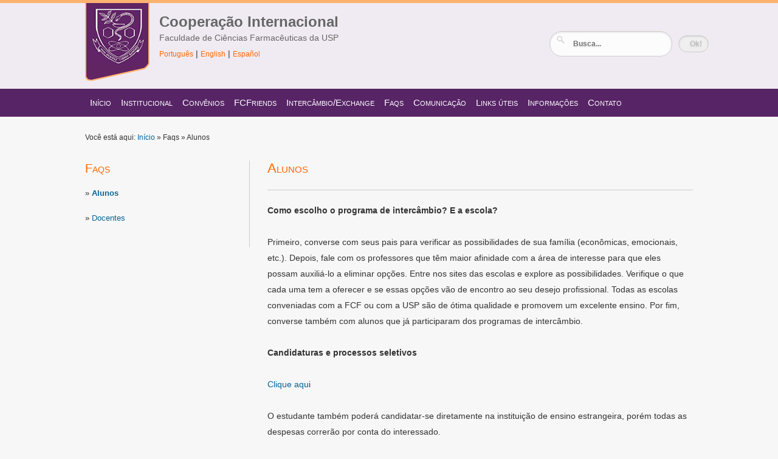

--- FILE ---
content_type: text/html; charset=UTF-8
request_url: https://fcf.usp.br/internacional/pagina.php?menu=40&pagina=400
body_size: 5828
content:
<!DOCTYPE html PUBLIC "-//W3C//DTD XHTML 1.0 Transitional//EN" "http://www.w3.org/TR/xhtml1/DTD/xhtml1-transitional.dtd">
<html xmlns="http://www.w3.org/1999/xhtml">
<head>
<title>Alunos - Faqs - Faculdade de Ciências Farmacêuticas USP</title>
<meta http-equiv="Content-Security-Policy" content="default-src 'self' *.google.com https://apis.google.com fonts.gstatic.com; connect-src 'self' *.google.com https://apis.google.com; font-src 'self' *.google.com *.googleapis.com/* *.gstatic.com/s/opensans/v23/mem8YaGs126MiZpBA-UFVZ0b.woff2 *.gstatic.com/s/opensans/v23/mem8YaGs126MiZpBA-UFW50bbck.woff2 *.gstatic.com/s/opensans/v23/mem8YaGs126MiZpBA-UFWp0bbck.woff2 *.gstatic.com/s/opensans/v23/mem8YaGs126MiZpBA-UFVp0bbck.woff2 *.gstatic.com/s/opensans/v23/mem8YaGs126MiZpBA-UFWZ0bbck.woff2 *.gstatic.com/s/opensans/v23/mem8YaGs126MiZpBA-UFWJ0bbck.woff2 *.gstatic.com/s/opensans/v23/mem8YaGs126MiZpBA-UFUZ0bbck.woff2; frame-src 'self' *.youtube.com *.google.com https://fonts.googleapis.com/* https://www.google.com/recaptcha/; img-src 'self' *.google.com https://fonts.googleapis.com/* https://www.google.com/recaptcha/* https://apis.google.com; object-src 'none'; prefetch-src 'self' *.google.com https://apis.google.com; script-src 'self' 'unsafe-inline' 'unsafe-eval' *.google.com https://www.google.com/recaptcha/* https://ajax.googleapis.com/ajax/libs/jquery/3.6.0/jquery.min.js https://apis.google.com https://www.gstatic.com/recaptcha/releases/tftmXwdbgCvrXiHxr5HGbIaL/recaptcha__pt_br.js; style-src 'self' 'unsafe-inline' https://www.google.com/* https://www.google.com/recaptcha/* http://fonts.googleapis.com/css"/>
<meta http-equiv="Content-Type" content="text/html; charset=utf-8" />
<link rel="shortcut icon" href="img/favicon.ico" />
<LINK rel=stylesheet type=text/css href="css/blue.css" media=screen>
</HEAD>
<BODY>
<link href="http://fonts.googleapis.com/css?family=Open+Sans" rel='stylesheet' type='text/css'>
<style>
.f-nav {
	z-index: 9999;
	position: fixed;
	top: 0;
	width:100%;
}
</style>
<style>
#search {
}
#search input[type="submit"] {
	border: 1px solid #d1d1d1;
	font: bold 12px Arial, Helvetica, Sans-serif;
	color: #bebebe;
	padding: 6px 15px 6px 15px;
	-webkit-border-radius: 20px;
	-moz-border-radius: 20px;
	border-radius: 20px;
	text-shadow: 0 2px 3px rgba(0, 0, 0, 0.1);
	-webkit-box-shadow: 0 1px 3px rgba(0, 0, 0, 0.15) inset;
	-moz-box-shadow: 0 1px 3px rgba(0, 0, 0, 0.15) inset;
	box-shadow: 0 1px 3px rgba(0, 0, 0, 0.15) inset;
	-webkit-transition: all 0.7s ease 0s;
	-moz-transition: all 0.7s ease 0s;
	-o-transition: all 0.7s ease 0s;
	transition: all 0.7s ease 0s;
	width:50px;
}
#search input[type="text"] {
	background: url(img/search-white.png) no-repeat 10px 6px #fcfcfc;
	border: 1px solid #d1d1d1;
	font: bold 12px Arial, Helvetica, Sans-serif;
	color: #bebebe;
	width: 150px;
	padding: 6px 15px 6px 35px;
	-webkit-border-radius: 20px;
	-moz-border-radius: 20px;
	border-radius: 20px;
	text-shadow: 0 2px 3px rgba(0, 0, 0, 0.1);
	-webkit-box-shadow: 0 1px 3px rgba(0, 0, 0, 0.15) inset;
	-moz-box-shadow: 0 1px 3px rgba(0, 0, 0, 0.15) inset;
	box-shadow: 0 1px 3px rgba(0, 0, 0, 0.15) inset;
	-webkit-transition: all 0.7s ease 0s;
	-moz-transition: all 0.7s ease 0s;
	-o-transition: all 0.7s ease 0s;
	transition: all 0.7s ease 0s;
}
#search input[type="text"]:focus {
	width: 200px;
}
</style>
<script>
jQuery("document").ready(function($){
 
    var nav = $('#menunav');
 
    $(window).scroll(function () {
        if ($(this).scrollTop() > 140) {
            nav.addClass("f-nav");
        } else {
            nav.removeClass("f-nav");
        }
    });
 
});
</script>
<link href="http://fonts.googleapis.com/css?family=Open+Sans" rel='stylesheet' type='text/css'>
<style>
.f-nav {
	z-index: 9999;
	position: fixed;
	top: 0;
	width:100%;
}
</style>
<script>
jQuery("document").ready(function($){
 
    var nav = $('#menunav');
 
    $(window).scroll(function () {
        if ($(this).scrollTop() > 140) {
            nav.addClass("f-nav");
        } else {
            nav.removeClass("f-nav");
        }
    });
 
});
</script>
<style>
#search {
}
#search input[type="submit"] {
	border: 1px solid #d1d1d1;
	font: bold 12px Arial, Helvetica, Sans-serif;
	color: #bebebe;
	padding: 6px 15px 6px 15px;
	-webkit-border-radius: 20px;
	-moz-border-radius: 20px;
	border-radius: 20px;
	text-shadow: 0 2px 3px rgba(0, 0, 0, 0.1);
	-webkit-box-shadow: 0 1px 3px rgba(0, 0, 0, 0.15) inset;
	-moz-box-shadow: 0 1px 3px rgba(0, 0, 0, 0.15) inset;
	box-shadow: 0 1px 3px rgba(0, 0, 0, 0.15) inset;
	-webkit-transition: all 0.7s ease 0s;
	-moz-transition: all 0.7s ease 0s;
	-o-transition: all 0.7s ease 0s;
	transition: all 0.7s ease 0s;
	width:50px;
}
#search input[type="text"] {
	background: url(img/search-white.png) no-repeat 10px 6px #fcfcfc;
	border: 1px solid #d1d1d1;
	font: bold 12px Arial, Helvetica, Sans-serif;
	color: #bebebe;
	width: 150px;
	padding: 6px 15px 6px 35px;
	-webkit-border-radius: 20px;
	-moz-border-radius: 20px;
	border-radius: 20px;
	text-shadow: 0 2px 3px rgba(0, 0, 0, 0.1);
	-webkit-box-shadow: 0 1px 3px rgba(0, 0, 0, 0.15) inset;
	-moz-box-shadow: 0 1px 3px rgba(0, 0, 0, 0.15) inset;
	box-shadow: 0 1px 3px rgba(0, 0, 0, 0.15) inset;
	-webkit-transition: all 0.7s ease 0s;
	-moz-transition: all 0.7s ease 0s;
	-o-transition: all 0.7s ease 0s;
	transition: all 0.7s ease 0s;
}
#search input[type="text"]:focus {
	width: 200px;
}
</style>
<DIV style="background-color:#F0EBF2; padding:0px; margin:0px;">
  <div id="topline"></div>
  <DIV id=header>
    <DIV id=logo><a href="/index.php" title="FCF USP"><img src="/internacional/img/logo-desenhado.png" alt="FCF Usp" width="106" height="130" border="0" /></a>
      <div id="logonome"> <a href="/internacional/index.php" title="Cooperação Internacional" style="text-decoration:none;"> <big>Cooperação Internacional</big></a> <a href="/index.php" style="color:#666666">Faculdade de Ciências Farmacêuticas da USP</a><br />
        <a href="/internacional/index.php" title="Português" style="color:#FF6600; font-size:12px; line-height:"> Português</a> | <a href="/internacional/english.php" title="English" style="color:#FF6600;font-size:12px;">English</a> | <a href="/internacional/espanol.php" title="Español" style="color:#FF6600;font-size:12px;">Español</a></div>
      <div id="busca_cab">
        <form method="get" action="/internacional/busca.php" id="search">
          <input name="departamento" type="hidden" id="departamento" value="" />
          <input name="busca" type="text" size="40" placeholder="Busca..." />
          <INPUT value="Ok!" type=submit name=Submit>
        </form>
      </div>
    </DIV>
    <DIV class=clear></DIV>
  </DIV>
  <div id="menunav" style="background-color:#572466;">
    <ul id="navmenu-h">
      <li><a href="/internacional/index.php">Início</a>
      <li><a href="#">Institucional</a>
        <ul>
          <li><a href="/internacional/apresentacao.php"> Apresentação</a></li>
          <li><a href="/internacional/organizacao.php"> Organização</a></li>
        </ul>
      </li>
                        <li><a id="p7DMMt1_Convênios " href="#">Convênios </a>
            <ul>
                              <li><a href="/internacional/pagina.php?menu=148&amp;pagina=813"> Convênios de Intercâmbio FCF</a></li>
                                <li><a href="/internacional/pagina.php?menu=148&amp;pagina=816"> Convênios de Dupla-Titulação FCF</a></li>
                                <li><a href="/internacional/pagina.php?menu=148&amp;pagina=836"> Programa PEC-G</a></li>
                            </ul>
          </li>
                    <li><a id="p7DMMt1_FCFriends" href="#">FCFriends</a>
            <ul>
                              <li><a href="/internacional/pagina.php?menu=153&amp;pagina=824"> Definição e atividades</a></li>
                            </ul>
          </li>
                    <li><a id="p7DMMt1_Intercâmbio/Exchange" href="#">Intercâmbio/Exchange</a>
            <ul>
                              <li><a href="/internacional/pagina.php?menu=49&amp;pagina=306"> Aluno FCF / FCF Student</a></li>
                                <li><a href="/internacional/pagina.php?menu=49&amp;pagina=309"> Alunos estrangeiros / Foreign Students </a></li>
                                <li><a href="/internacional/pagina.php?menu=49&amp;pagina=874"> Oportunidades / Opportunities</a></li>
                                <li><a href="/internacional/pagina.php?menu=49&amp;pagina=308"> Manuais / handbooks</a></li>
                                <li><a href="/internacional/pagina.php?menu=49&amp;pagina=906"> Brazil Federal Police Registration</a></li>
                            </ul>
          </li>
                    <li><a id="p7DMMt1_Faqs" href="#">Faqs</a>
            <ul>
                              <li><a href="/internacional/pagina.php?menu=40&amp;pagina=400"> Alunos</a></li>
                                <li><a href="/internacional/pagina.php?menu=40&amp;pagina=401"> Docentes</a></li>
                            </ul>
          </li>
                    <li><a id="p7DMMt1_Comunicação" href="#">Comunicação</a>
            <ul>
                              <li><a href="/internacional/pagina.php?menu=48&amp;pagina=1161"> EDITAL 003/2025 - MOBILIDADE INTERNACIONAL PARA ALUNOS DE GRADUAÇÃO DA FCF</a></li>
                                <li><a href="/internacional/pagina.php?menu=48&amp;pagina=861"> Depoimentos</a></li>
                                <li><a href="/internacional/pagina.php?menu=48&amp;pagina=860"> Palestras</a></li>
                                <li><a href="/internacional/pagina.php?menu=48&amp;pagina=862"> Visitas</a></li>
                            </ul>
          </li>
                    <li><a id="p7DMMt1_Links úteis" href="#">Links úteis</a>
            <ul>
                              <li><a href="/internacional/pagina.php?menu=41&amp;pagina=426"> Consulados Gerais</a></li>
                                <li><a href="/internacional/pagina.php?menu=41&amp;pagina=427"> Agências de Fomento</a></li>
                            </ul>
          </li>
                        <li><a href="#">Informações</a>
        <ul>
          <li><a href="/internacional/ultimas-noticias.php"> Últimas notícias</a></li>
          <li><a href="/internacional/concursos-e-licitacoes.php">Editais</a></li>
        </ul>
      </li>
      <li><a href="/internacional/contato.php">Contato</a></li>
    </ul>
  </div>
</div>
</div>
<DIV id=wrapper>
  <p class="aqui">Você está aqui: <a href="/">Início</a> » Faqs » Alunos</p>
  <DIV id=main-content class=mc-left>
    <h1>Alunos</h1>
    <DIV class=separator-line></DIV>
    <div><div><font color="#484848" face="Arial, Helvetica, sans-serif"><span style="font-size: 12px; line-height: 15px;"><b>Como escolho o programa de intercâmbio? E a escola?</b></span></font></div><div><font color="#484848" face="Arial, Helvetica, sans-serif"><span style="font-size: 12px; line-height: 15px;"><b><br></b></span></font></div><div><span style="color: rgb(72, 72, 72); font-family: Arial, Helvetica, sans-serif; font-size: 12px;">Primeiro, converse com seus pais para verificar as possibilidades de sua família (econômicas, emocionais, etc.). Depois, fale com os professores que têm maior afinidade com a área de interesse para que eles possam auxiliá-lo a eliminar opções. Entre nos sites das escolas e explore as possibilidades. Verifique o que cada uma tem a oferecer e se essas opções vão de encontro ao seu desejo profissional. Todas as escolas conveniadas com a FCF ou com a USP são de ótima qualidade e promovem um excelente ensino. Por fim, converse também com alunos que já participaram dos programas de intercâmbio.</span></div><div><span style="color: rgb(72, 72, 72); font-family: Arial, Helvetica, sans-serif; font-size: 12px;"><br></span></div><div><span style="color: rgb(72, 72, 72); font-family: Arial, Helvetica, sans-serif; font-size: 12px;"><b>Candidaturas e processos seletivos</b></span></div><div><span style="color: rgb(72, 72, 72); font-family: Arial, Helvetica, sans-serif; font-size: 12px;"><b><br></b></span></div><div><font color="#484848" face="Arial, Helvetica, sans-serif"><span style="font-size: 12px;"><a href="http://www.usp.br/internationaloffice/index.php/mobilidade/graduacao/como-se-candidatar/" title="" target="">Clique aqu</a>i</span></font></div><div><font color="#484848" face="Arial, Helvetica, sans-serif"><span style="font-size: 12px;"><br></span></font></div><div><font color="#484848" face="Arial, Helvetica, sans-serif"><span style="font-size: 12px;">O estudante também poderá candidatar-se diretamente na instituição de ensino estrangeira, porém todas as despesas correrão por conta do interessado.</span></font></div><div><font color="#484848" face="Arial, Helvetica, sans-serif"><span style="font-size: 12px;"><br></span></font></div><div><font color="#484848" face="Arial, Helvetica, sans-serif"><span style="font-size: 12px;">Em ambos os casos, o intercâmbio deverá ser comunicado à CRInt FCF para que sejam tomadas as providências administrativas.&nbsp;</span></font></div><div><font color="#484848" face="Arial, Helvetica, sans-serif"><span style="font-size: 12px;"><br></span></font></div><div><font color="#484848" face="Arial, Helvetica, sans-serif"><span style="font-size: 12px;"><b>Requisitos da Unidade para homologação da inscrição em processos seletivos</b></span></font></div><div><font color="#484848" face="Arial, Helvetica, sans-serif"><span style="font-size: 12px;"><br></span></font></div><div><font color="#484848" face="Arial, Helvetica, sans-serif"><span style="font-size: 12px;">1) Média ponderada igual ou superior a 6,0, sem reprovações, ou média ponderada igual ou superior à média do curso, com no máximo 2 reprovações;</span></font></div><div><font color="#484848" face="Arial, Helvetica, sans-serif"><span style="font-size: 12px;">2) O estudante deverá ter cumprido no mínimo 20% e no máximo 90% do curso.</span></font></div><div><font color="#484848" face="Arial, Helvetica, sans-serif"><span style="font-size: 12px;"><br></span></font></div><div><font color="#484848" face="Arial, Helvetica, sans-serif"><span style="font-size: 12px;"><b>O que é o Plano de Estudos?</b></span></font></div><div><font color="#484848" face="Arial, Helvetica, sans-serif"><span style="font-size: 12px;"><br></span></font></div><div><span style="color: rgb(72, 72, 72); font-family: Arial, Helvetica, sans-serif; font-size: 12px;">Plano de Estudos é o descritivo das disciplinas que um estudante candidato ao Intercâmbio deve apresentar. Nele devem constar o nome das disciplinas que se quer cursar, número de créditos e, se possível, um resumo das ementas da disciplina (conteúdo).</span></div><ul style="margin-top: 1em; margin-bottom: 1em; list-style: none; color: rgb(72, 72, 72); font-family: Arial, Helvetica, sans-serif; font-size: 12px;"><li style="padding-top: 8px; padding-left: 30px; background-image: url(http://www.poli.usp.br/templates/ja_purity/images/metamenu_1stLevel.png); line-height: 15px; background-position: 18px 50%; background-repeat: no-repeat no-repeat;"><strong><a href="http://www.poli.usp.br/pt/relacoes-internacionais/perguntas-frequentes/aluno/25-durante-o-processo-seletivo.html" style="padding: 0px; color: rgb(0, 83, 160);">Durante o processo seletivo</a></strong>&nbsp;</li><li style="padding-top: 8px; padding-left: 30px; background-image: url(http://www.poli.usp.br/templates/ja_purity/images/metamenu_1stLevel.png); line-height: 15px; background-position: 18px 50%; background-repeat: no-repeat no-repeat;"><strong><a href="http://www.poli.usp.br/pt/relacoes-internacionais/perguntas-frequentes/aluno/26-apos-ser-selecionado.html" style="padding: 0px; color: rgb(0, 83, 160);">Após ser selecionado</a></strong>&nbsp;</li><li style="padding-top: 8px; padding-left: 30px; background-image: url(http://www.poli.usp.br/templates/ja_purity/images/metamenu_1stLevel.png); line-height: 15px; background-position: 18px 50%; background-repeat: no-repeat no-repeat;"><strong><a href="http://www.poli.usp.br/pt/relacoes-internacionais/perguntas-frequentes/aluno/27-processos-seletivos-usp-ccint.html" style="padding: 0px; color: rgb(0, 83, 160);">Processos seletivos USP (CCINT)</a></strong>&nbsp;</li><li style="padding-top: 8px; padding-left: 30px; background-image: url(http://www.poli.usp.br/templates/ja_purity/images/metamenu_1stLevel.png); line-height: 15px; background-position: 18px 50%; background-repeat: no-repeat no-repeat;"><strong><a href="http://www.poli.usp.br/pt/relacoes-internacionais/perguntas-frequentes/aluno/28-bolsas-de-estudos--acomodacao--cursos-de-linguas-no-exterior.html" style="padding: 0px; color: rgb(0, 83, 160);">Bolsas de estudos / acomodação / cursos de línguas no exterior</a></strong>&nbsp;</li><li style="padding-top: 8px; padding-left: 30px; background-image: url(http://www.poli.usp.br/templates/ja_purity/images/metamenu_1stLevel.png); line-height: 15px; background-position: 18px 50%; background-repeat: no-repeat no-repeat;"><strong><a href="http://www.poli.usp.br/pt/relacoes-internacionais/perguntas-frequentes/aluno/29-preparativos-da-viagem-de-intercambio.html" style="padding: 0px; color: rgb(0, 83, 160);">Preparativos da viagem de intercâmbio</a></strong>&nbsp;</li><li style="padding-top: 8px; padding-left: 30px; background-image: url(http://www.poli.usp.br/templates/ja_purity/images/metamenu_1stLevel.png); line-height: 15px; background-position: 18px 50%; background-repeat: no-repeat no-repeat;"><strong><a href="http://www.poli.usp.br/pt/relacoes-internacionais/perguntas-frequentes/aluno/30-outras-duvidas.html" style="padding: 0px; color: rgb(0, 83, 160);">Outras dúvidas</a></strong>&nbsp;</li></ul></div><b><div><b><br></b></div><div><b><br></b></div><div><b><br></b></div><div><b><br></b></div><div><b><br></b></div><div><b><br></b></div><div><b><br></b></div><div><b><br></b></div><div><b><br></b></div><div><b><br></b></div>1 - O que é o programa de mobilidade internacional (int
ercâmbio estudantil)?
</b><br><br>É um programa exclusivo para alunos devidamente vinculados à UFPE. Os alunos que
participam desse programa podem realizar estudos nu
ma instituição estrangeira
conveniada à UFPE pelo período de 1 a 2 semestres acadêmicos.
<br><br><b>2.
Quais são os pré-requisitos para participar da mobilidade ?
</b><br><br>Ter concluído 1 ano acadêmico (2 semestres letivos)
com total aprovação nas
disciplinas cursadas;
Coeficiente de rendimento escolar igual/superior a
7,0;
Ter, no máximo, 1 reprovação nos demais períodos.
<br><br><b>3.
Receberei algum auxílio da UFPE?
</b><br><br>No geral o programa oferece isenção de taxas acadêmicas nas universidades
estrangeira, porém algumas instituições limitam as
vagas ou ainda cobram taxas, ou
seja o aluno pagará pelos créditos de cada discipli
na. Exemplo: uma disciplina que tem
3 créditos o aluno pagará x euros/dólar/libra pelo
crédito (3 vezes x).
No caso das instituições que limitam as vagas a UFP
E seleciona os alunos pela média
geral.
O aluno ainda terá que arcar com as despesas de alojamento, passagem aérea,
transporte local, alimentação, etc.
<br><br><b>4.
Há algum programa de bolsa para realizar intercâmbio no exterior, na graduação?
</b><br><br>Periodicamente, alguns programas são ofertados por
agências que fomentam o
intercâmbio como: Santander Universidades, Erasmus
Mundus, ELAP. Não há
regularidade. Quando surgem as oportunidades a Cooperação Internacional divulga
através da Agência de Notícias da UFPE (
http://www.ufpe.br/agencia/
)
<br><br><b>5.
Quanto gastarei por mês para realizar o intercâmbio
?
</b><br><br>Os custos mensais variam muito de cidade para cidad
e, país para país. Em Portugal,
por exemplo, temos depoimentos de alunos que sobrev
iviam com 500/550 euros
mensais, outros até com menos, mas isso não é regra
. Na Holanda é necessária uma
quantia de 800 euros. Paris é mais caro, assim como
o Reino Unido.
<br><br><b>6.
Como devo proceder para realizar a minha inscrição
no programa de mobilidade
estudantil?
</b><br><br>A Cooperação Internacional realiza 2 inscrições anuais: de 14 a 28 de fevereiro (para
viajar em setembro) e de 1 a 15 de agosto (para viajar em janeiro/fevereiro) <br>        <p id="atualiza">Última atualização em 13/03/2014 às 19h15</p>
  </DIV>
  <DIV id=sidebar class=sb-right>
    <h2>Faqs</h2>
                      <p>» <a href="pagina.php?menu=40&amp;pagina=400"><strong>Alunos</strong></a></p>
                              <p>» <a href="pagina.php?menu=40&amp;pagina=401">Docentes</a></p>
                          </DIV>
  <DIV class=clear></DIV>
</div>

<div class="footer-top">
  <div class="inter">
    <div class="default">
      <h4>FCF</h4>
      <ul>
        <li><a href="/index.php">Início FCF</a></li>
        <li><a href="/colegiados-e-comissoes.php">Colegiados e Comissões</a></li>
        <li><a href="/cultura-e-extensao/" target="_blank">Cultura e Extensão</a></li>
        <li><a href="/pesquisa/" target="_blank">Pesquisa</a></li>
        <li><a href="/internacional/index.php" target="_blank">Cooperação Internacional</a></li>
      </ul>
    </div>
    <div class="default">
      <h4>Departamentos</h4>
      <ul>
                  <li><a href="/departamentos/index.php?departamento=1" target="_blank">Alimentos</a></li>
                    <li><a href="/departamentos/index.php?departamento=2" target="_blank">Análises Clinicas</a></li>
                    <li><a href="/departamentos/index.php?departamento=3" target="_blank">Farmácia</a></li>
                    <li><a href="/departamentos/index.php?departamento=4" target="_blank">Tecnologia</a></li>
                </ul>
    </div>
    <div class="default">
      <h4>Ensino</h4>
      <ul>
        <li><a href="/graduacao/" target="_blank">Graduação</a></li>
        <li><a href="/pos-graduacao/" target="_blank">Pós-Graduação</a></li>
      </ul>
    </div>
    <div class="default">
      <h4>Mais</h4>
      <ul>
        <li><a href="/ultimas-noticias.php">Notícias</a></li>
        <li><a href="/concursos-e-licitacoes.php">Concursos e Licitações</a></li>
        <li><a href="/agendas.php">Agenda</a></li>
        <li><a href="/pessoas.php?nome=">Pessoas</a></li>
        <li><a href="/contato.php">Contato</a></li>
      </ul>
    </div>
    <div class="default end">
      <h4>Contato</h4>
      <p>Endereço: Av. Professor Lineu Prestes, 580 - Bloco 13 A - Piso Superior - São Paulo SP <br />
        CEP 05508-000<br />
        Telefone: (11) 3091 3674  </p>
    </div>
    <div class="clear"></div>
  </div>
</div>
<div class="footer-bottom">
  <div class="bottom-inter">
    <div class="end">
      <p><a href="/internacional/restrito.php">Cooperação Internacional</a> - Faculdade de Ciências Farmacêuticas - USP</p>
    </div>
    <div class="direitos">
      <p>Desenvolvido por <a href="/informa-informatica.php" target="_blank" title="INFORMA Informática - Desenvolvimento de Sistemas Web" style="color:#CCCCCC">INFORMA Informática</a>.</p>
    </div>
    <p style="clear:both;"></p>
  </div>
</div>
</BODY>
</HTML>


--- FILE ---
content_type: text/css
request_url: https://fcf.usp.br/internacional/css/blue.css
body_size: 14179
content:
HTML {
	PADDING-BOTTOM: 0px; BORDER-RIGHT-WIDTH: 0px; MARGIN: 0px; PADDING-LEFT: 0px; BORDER-SPACING: 0px; PADDING-RIGHT: 0px; BORDER-COLLAPSE: separate; BORDER-TOP-WIDTH: 0px; BORDER-BOTTOM-WIDTH: 0px; BORDER-LEFT-WIDTH: 0px; PADDING-TOP: 0px
}
BODY {
	font-family: 'Open Sans', sans-serif;
	LINE-HEIGHT: 26px;	
	COLOR: #333333;
	FONT-SIZE: 14px;
	PADDING-BOTTOM: 0px;
	BORDER-RIGHT-WIDTH: 0px;
	MARGIN: 0px;
	PADDING-LEFT: 0px;
	BORDER-SPACING: 0px;
	PADDING-RIGHT: 0px;
	BORDER-COLLAPSE: separate;
	BORDER-TOP-WIDTH: 0px;
	BORDER-BOTTOM-WIDTH: 0px;
	BORDER-LEFT-WIDTH: 0px;
	PADDING-TOP: 0px;
	background-color: #F7F7F7;
	
}
font, article, span, p, blockquote, div, ul, ol, li {
	font-family: 'Open Sans', sans-serif !important;
	LINE-HEIGHT: 26px !important;
	COLOR: #333333 !important;
	FONT-SIZE: 14px !important;
}
#logo {
	MARGIN-BOTTOM: 0px;
	padding-bottom: 3px;
	position: relative;
	width: 1000px;
	margin-right: auto;
	margin-left: auto;
	margin-top: 0px;
}
P {
	PADDING-BOTTOM: 0px; BORDER-RIGHT-WIDTH: 0px; MARGIN: 0px; PADDING-LEFT: 0px; BORDER-SPACING: 0px; PADDING-RIGHT: 0px; BORDER-COLLAPSE: separate; BORDER-TOP-WIDTH: 0px; BORDER-BOTTOM-WIDTH: 0px; BORDER-LEFT-WIDTH: 0px; PADDING-TOP: 0px
}
DIV {
	PADDING-BOTTOM: 0px; BORDER-RIGHT-WIDTH: 0px; MARGIN: 0px; PADDING-LEFT: 0px; BORDER-SPACING: 0px; PADDING-RIGHT: 0px; BORDER-COLLAPSE: separate; BORDER-TOP-WIDTH: 0px; BORDER-BOTTOM-WIDTH: 0px; BORDER-LEFT-WIDTH: 0px; PADDING-TOP: 0px
}
IMG {
	PADDING-BOTTOM: 0px; BORDER-RIGHT-WIDTH: 0px; MARGIN: 0px; PADDING-LEFT: 0px; BORDER-SPACING: 0px; PADDING-RIGHT: 0px; BORDER-COLLAPSE: separate; BORDER-TOP-WIDTH: 0px; BORDER-BOTTOM-WIDTH: 0px; BORDER-LEFT-WIDTH: 0px; PADDING-TOP: 0px
}
H1 {
	PADDING-BOTTOM: 0px; BORDER-RIGHT-WIDTH: 0px; MARGIN: 0px; PADDING-LEFT: 0px; BORDER-SPACING: 0px; PADDING-RIGHT: 0px; BORDER-COLLAPSE: separate; BORDER-TOP-WIDTH: 0px; BORDER-BOTTOM-WIDTH: 0px; BORDER-LEFT-WIDTH: 0px; PADDING-TOP: 0px
}
H2 {
	PADDING-BOTTOM: 0px; BORDER-RIGHT-WIDTH: 0px; MARGIN: 0px; PADDING-LEFT: 0px; BORDER-SPACING: 0px; PADDING-RIGHT: 0px; BORDER-COLLAPSE: separate; BORDER-TOP-WIDTH: 0px; BORDER-BOTTOM-WIDTH: 0px; BORDER-LEFT-WIDTH: 0px; PADDING-TOP: 0px
}
H3 {
	PADDING-BOTTOM: 0px; BORDER-RIGHT-WIDTH: 0px; MARGIN: 0px; PADDING-LEFT: 0px; BORDER-SPACING: 0px; PADDING-RIGHT: 0px; BORDER-COLLAPSE: separate; BORDER-TOP-WIDTH: 0px; BORDER-BOTTOM-WIDTH: 0px; BORDER-LEFT-WIDTH: 0px; PADDING-TOP: 0px
}
H4 {
	PADDING-BOTTOM: 0px; BORDER-RIGHT-WIDTH: 0px; MARGIN: 0px; PADDING-LEFT: 0px; BORDER-SPACING: 0px; PADDING-RIGHT: 0px; BORDER-COLLAPSE: separate; BORDER-TOP-WIDTH: 0px; BORDER-BOTTOM-WIDTH: 0px; BORDER-LEFT-WIDTH: 0px; PADDING-TOP: 0px
}
H5 {
	PADDING-BOTTOM: 0px; BORDER-RIGHT-WIDTH: 0px; MARGIN: 0px; PADDING-LEFT: 0px; BORDER-SPACING: 0px; PADDING-RIGHT: 0px; BORDER-COLLAPSE: separate; BORDER-TOP-WIDTH: 0px; BORDER-BOTTOM-WIDTH: 0px; BORDER-LEFT-WIDTH: 0px; PADDING-TOP: 0px
}
LI {
	PADDING-BOTTOM: 0px;
	BORDER-RIGHT-WIDTH: 0px;
	MARGIN: 0px;
	PADDING-LEFT: 0px;
	BORDER-SPACING: 0px;
	PADDING-RIGHT: 0px;
	BORDER-COLLAPSE: separate;
	BORDER-TOP-WIDTH: 0px;
	BORDER-BOTTOM-WIDTH: 0px;
	BORDER-LEFT-WIDTH: 0px;
	PADDING-TOP: 0px;
	list-style-position: inside;
	list-style-image: url(../img/marker2.png);
}
UL {
	PADDING-BOTTOM: 20px;
	BORDER-RIGHT-WIDTH: 0px;
	MARGIN: 0px;
	PADDING-LEFT: 0px;
	BORDER-SPACING: 0px;
	PADDING-RIGHT: 0px;
	BORDER-COLLAPSE: separate;
	BORDER-TOP-WIDTH: 0px;
	BORDER-BOTTOM-WIDTH: 0px;
	BORDER-LEFT-WIDTH: 0px;
	PADDING-TOP: 5px;
	list-style-position: inside;
}
OL {
	PADDING-BOTTOM: 0px; BORDER-RIGHT-WIDTH: 0px; MARGIN: 0px; PADDING-LEFT: 0px; BORDER-SPACING: 0px; PADDING-RIGHT: 0px; BORDER-COLLAPSE: separate; BORDER-TOP-WIDTH: 0px; BORDER-BOTTOM-WIDTH: 0px; BORDER-LEFT-WIDTH: 0px; PADDING-TOP: 0px
}
DL {
	PADDING-BOTTOM: 0px; BORDER-RIGHT-WIDTH: 0px; MARGIN: 0px; PADDING-LEFT: 0px; BORDER-SPACING: 0px; PADDING-RIGHT: 0px; BORDER-COLLAPSE: separate; BORDER-TOP-WIDTH: 0px; BORDER-BOTTOM-WIDTH: 0px; BORDER-LEFT-WIDTH: 0px; PADDING-TOP: 0px
}
DD {
	PADDING-BOTTOM: 0px; BORDER-RIGHT-WIDTH: 0px; MARGIN: 0px; PADDING-LEFT: 0px; BORDER-SPACING: 0px; PADDING-RIGHT: 0px; BORDER-COLLAPSE: separate; BORDER-TOP-WIDTH: 0px; BORDER-BOTTOM-WIDTH: 0px; BORDER-LEFT-WIDTH: 0px; PADDING-TOP: 0px
}
DT {
	PADDING-BOTTOM: 0px; BORDER-RIGHT-WIDTH: 0px; MARGIN: 0px; PADDING-LEFT: 0px; BORDER-SPACING: 0px; PADDING-RIGHT: 0px; BORDER-COLLAPSE: separate; BORDER-TOP-WIDTH: 0px; BORDER-BOTTOM-WIDTH: 0px; BORDER-LEFT-WIDTH: 0px; PADDING-TOP: 0px
}
FORM {
	PADDING-BOTTOM: 0px; BORDER-RIGHT-WIDTH: 0px; MARGIN: 0px; PADDING-LEFT: 0px; BORDER-SPACING: 0px; PADDING-RIGHT: 0px; BORDER-COLLAPSE: separate; BORDER-TOP-WIDTH: 0px; BORDER-BOTTOM-WIDTH: 0px; BORDER-LEFT-WIDTH: 0px; PADDING-TOP: 0px
}
pagele {
	PADDING-BOTTOM: 0px; BORDER-RIGHT-WIDTH: 0px; MARGIN: 0px; PADDING-LEFT: 0px; BORDER-SPACING: 0px; PADDING-RIGHT: 0px; BORDER-COLLAPSE: separate; BORDER-TOP-WIDTH: 0px; BORDER-BOTTOM-WIDTH: 0px; BORDER-LEFT-WIDTH: 0px; PADDING-TOP: 0px
}
TD {
	PADDING-BOTTOM: 0px; BORDER-RIGHT-WIDTH: 0px; MARGIN: 0px; PADDING-LEFT: 0px; BORDER-SPACING: 0px; PADDING-RIGHT: 0px; BORDER-COLLAPSE: separate; BORDER-TOP-WIDTH: 0px; BORDER-BOTTOM-WIDTH: 0px; BORDER-LEFT-WIDTH: 0px; PADDING-TOP: 0px
}
TR {
	PADDING-BOTTOM: 0px; BORDER-RIGHT-WIDTH: 0px; MARGIN: 0px; PADDING-LEFT: 0px; BORDER-SPACING: 0px; PADDING-RIGHT: 0px; BORDER-COLLAPSE: separate; BORDER-TOP-WIDTH: 0px; BORDER-BOTTOM-WIDTH: 0px; BORDER-LEFT-WIDTH: 0px; PADDING-TOP: 0px
}
BLOCKQUOTE {
	PADDING-BOTTOM: 0px; BORDER-RIGHT-WIDTH: 0px; MARGIN: 0px; PADDING-LEFT: 0px; BORDER-SPACING: 0px; PADDING-RIGHT: 0px; BORDER-COLLAPSE: separate; BORDER-TOP-WIDTH: 0px; BORDER-BOTTOM-WIDTH: 0px; BORDER-LEFT-WIDTH: 0px; PADDING-TOP: 0px
}
IFRAME {
	PADDING-BOTTOM: 0px; BORDER-RIGHT-WIDTH: 0px; MARGIN: 0px; PADDING-LEFT: 0px; BORDER-SPACING: 0px; PADDING-RIGHT: 0px; BORDER-COLLAPSE: separate; BORDER-TOP-WIDTH: 0px; BORDER-BOTTOM-WIDTH: 0px; BORDER-LEFT-WIDTH: 0px; PADDING-TOP: 0px
}

.clear {
	CLEAR: both;
	margin: 0px;
	padding: 0px;
}
P {
	MARGIN-BOTTOM: 15px
}
.noticias {
	background-image: url(../img/marcador.gif);
	background-repeat: no-repeat;
	background-position: left 7px;
	padding-left: 15px;
}
#wrapper {
	WIDTH: 1000px;
	margin-right: auto;
	margin-left: auto;
	clear: both;
	padding-top: 20px;
	padding-right: 20px;
	padding-bottom: 40px;
	padding-left: 20px;
	margin-top: 0px;
	margin-bottom: 0px;
}
H1 {
	font-family: 'Open Sans', sans-serif; MARGIN-BOTTOM: 15px; FONT-WEIGHT: normal
}
H2 {
	font-family: 'Open Sans', sans-serif; MARGIN-BOTTOM: 15px; FONT-WEIGHT: normal
}
H3 {
	font-family: 'Open Sans', sans-serif; MARGIN-BOTTOM: 15px; FONT-WEIGHT: normal
}
H4 {
	font-family: 'Open Sans', sans-serif; MARGIN-BOTTOM: 15px; FONT-WEIGHT: normal
}
H5 {
	font-family: 'Open Sans', sans-serif; MARGIN-BOTTOM: 15px; FONT-WEIGHT: normal
}
H6 {
	font-family: 'Open Sans', sans-serif; MARGIN-BOTTOM: 15px; FONT-WEIGHT: normal
}
H1 {
	LINE-HEIGHT: 26px;
	FONT-SIZE: 22px;
	color: #FF6600;
	font-variant: small-caps;
}
H2 {
	MARGIN-BOTTOM: 15px;
	COLOR: #FF6600;
	FONT-SIZE: 20px;
	font-variant: small-caps;
}
H3 {
	LINE-HEIGHT: 18px;
	COLOR: #FF6600;
	FONT-SIZE: 20px;
	font-variant: small-caps;
}
H4 {
	COLOR: #FF6600;
	FONT-SIZE: 16px;
	FONT-WEIGHT: normal;
	font-variant: small-caps;
}
H5 {
	FONT-SIZE: 14px
}
H6 {
	MARGIN-TOP: 0px; LETTER-SPACING: 0px; FONT-SIZE: 12px
}
A {
	COLOR: #006699;
	TEXT-DECORATION: none
}
A:hover {
	color: #006699;
	text-decoration: underline;
}

/* Outline Inward */
.efeito {
  margin: .4em;
  padding: 1em;
  cursor: pointer;
  background: #e1e1e1;
  text-decoration: none !important;
  color: #666666 !important;
  -webkit-tap-highlight-color: rgba(0, 0, 0, 0);
}
/* Outline Inward */
.outline-inward {
  display: inline-block;
  position: relative;
  -webkit-transform: translateZ(0);
  transform: translateZ(0);
  box-shadow: 0 0 1px rgba(0, 0, 0, 0);
}
.outline-inward:before {
  pointer-events: none;
  content: '';
  position: absolute;
  border: #e1e1e1 solid 4px;
  top: -16px;
  right: -16px;
  bottom: -16px;
  left: -16px;
  opacity: 0;
  -webkit-transition-duration: 0.3s;
  transition-duration: 0.3s;
  -webkit-transition-property: top, right, bottom, left;
  transition-property: top, right, bottom, left;
}
.outline-inward:hover:before, .outline-inward:focus:before, .outline-inward:active:before {
  top: -8px;
  right: -8px;
  bottom: -8px;
  left: -8px;
  opacity: 1;
}{
	TEXT-ALIGN: left;
	BORDER-COLLAPSE: collapse;
	font-family: 'Open Sans', sans-serif;
	LINE-HEIGHT: 25px;
	COLOR: #333333;
	FONT-SIZE: 13px;	
}
TH {
	BORDER-BOTTOM: #e1e1e1 1px solid;
	font-family: 'Open Sans', sans-serif;
	LINE-HEIGHT: 25px;
	COLOR: #333333;
	FONT-SIZE: 13px;
	padding: 3px;
}
TABLE p {
	margin: 0px;
	padding:0px;
}
TD {
	BORDER-BOTTOM: #e1e1e1 1px solid;	
	padding: 4px;
	font-family: 'Open Sans', sans-serif;
	LINE-HEIGHT: 25px;	
	COLOR: #333333;
	FONT-SIZE: 13px
}
CAPTION {
	BORDER-BOTTOM: #e1e1e1 1px solid; TEXT-ALIGN: center; PADDING-BOTTOM: 7px; PADDING-LEFT: 7px; PADDING-RIGHT: 7px; PADDING-TOP: 7px
}
CAPTION {
	BORDER-COLLAPSE: collapse; COLOR: #2d81b6
}
.separator-noline {
	BORDER-BOTTOM-STYLE: none; BORDER-RIGHT-STYLE: none; MARGIN-TOP: 0px; BORDER-TOP-STYLE: none; MARGIN-BOTTOM: 30px; BORDER-LEFT-STYLE: none
}
.separator-line {
	MARGIN-TOP: 20px;
	WIDTH: 100%;
	MARGIN-BOTTOM: 20px;
	border-bottom-width: 1px;
	border-bottom-color: #CCCCCC;
	height: 2px;
	border-bottom-style: solid;
}
.highlight-1 {
	PADDING-BOTTOM: 1px; PADDING-LEFT: 5px; PADDING-RIGHT: 5px; PADDING-TOP: 1px
}
.highlight-2 {
	PADDING-BOTTOM: 1px; PADDING-LEFT: 5px; PADDING-RIGHT: 5px; PADDING-TOP: 1px
}
.highlight-3 {
	PADDING-BOTTOM: 1px; PADDING-LEFT: 5px; PADDING-RIGHT: 5px; PADDING-TOP: 1px
}
.highlight-1 {
	BACKGROUND: #565656; COLOR: #f7f7f7
}
.highlight-2 {
	BACKGROUND: #d1d1d1; COLOR: #565656
}
.highlight-3 {
	BACKGROUND: #2d81b6; COLOR: #f7f7f7
}
ABBR {
	BORDER-BOTTOM: #929292 1px solid
}
ACRONYM {
	BORDER-BOTTOM: #929292 1px solid
}
DEL {
	COLOR: #747474
}
PRE {
	font-family: 'Open Sans', sans-serif; COLOR: #a4a4a4
}
CODE {
	font-family: 'Open Sans', sans-serif; COLOR: #a4a4a4
}
TT {
	font-family: 'Open Sans', sans-serif; COLOR: #a4a4a4
}
PRE {
	BORDER-BOTTOM: #e7e7e7 1px solid; BORDER-LEFT: #e7e7e7 1px solid; PADDING-BOTTOM: 15px; PADDING-LEFT: 15px; PADDING-RIGHT: 15px; BACKGROUND: #f1f1f1; BORDER-TOP: #e7e7e7 1px solid; BORDER-RIGHT: #e7e7e7 1px solid; PADDING-TOP: 15px
}
CODE {
	BORDER-BOTTOM: #e7e7e7 1px solid; BORDER-LEFT: #e7e7e7 1px solid; PADDING-BOTTOM: 15px; PADDING-LEFT: 15px; PADDING-RIGHT: 15px; BACKGROUND: #f1f1f1; BORDER-TOP: #e7e7e7 1px solid; BORDER-RIGHT: #e7e7e7 1px solid; PADDING-TOP: 15px
}
OL LI {
	FONT-SIZE: 12px
}
.video IFRAME {
	MARGIN-BOTTOM: 15px
}
.tooltip {
	PADDING-BOTTOM: 3px; PADDING-LEFT: 11px; PADDING-RIGHT: 11px; DISPLAY: none; BACKGROUND: #232323; COLOR: #fff; FONT-SIZE: 11px; PADDING-TOP: 3px
}
BLOCKQUOTE {
	FONT-STYLE: italic; MARGIN: 20px 0px 20px 20px; PADDING-LEFT: 40px; BACKGROUND: url(../img/quotes.png) no-repeat; COLOR: #b7b7b7; FONT-SIZE: 13px
}
BLOCKQUOTE P {
	MARGIN-BOTTOM: 0px
}
.author {
	TEXT-ALIGN: right; FONT-STYLE: normal; MARGIN-TOP: 5px; COLOR: #2d81b6; FONT-SIZE: 12px
}
.pull-left {
	WIDTH: 255px; FLOAT: left; MARGIN-RIGHT: 20px
}
.pull-right {
	WIDTH: 255px; FLOAT: right; MARGIN-LEFT: 20px
}
.dropcap-1 {
	LINE-HEIGHT: 36px; MARGIN: 2px 8px 0px 0px; DISPLAY: block; FLOAT: left; COLOR: #2d81b6; FONT-SIZE: 36px
}
.dropcap-2 {
	TEXT-ALIGN: center; MARGIN: 4px 8px 0px 0px; WIDTH: 33px; DISPLAY: block; BACKGROUND: url(../img/box-disc.png) no-repeat; FLOAT: left; HEIGHT: 27px; COLOR: #f7f7f7; FONT-SIZE: 23px; PADDING-TOP: 7px
}
#featured {
	POSITION: relative;
}
/* slider layout */
.lof-slidecontent { position:relative;	overflow:hidden;	border:#F4F4F4 solid 1px;}
.lof-slidecontent .preload{	height:100%;	width:100%;	position:absolute;	top:0;	left:0;	z-index:100000;	text-align:center;	background:#FFF}
.lof-slidecontent .preload div{	height:100%;	width:100%;	background:transparent url(../img/load-indicator.gif) no-repeat scroll 50% 50%;}

.lof-slidecontent  .sliders-wrapper{	position:relative;	height:100%;	width:900px;	z-index:3px;	overflow:hidden; }
.lof-slidecontent  ul.sliders-wrap-inner{overflow:hidden;	background:transparent url(../img/load-indicator.gif) no-repeat scroll 50% 50%;	padding:0px;	margin:0;	position:absolute;	overflow:hidden;}
.lof-slidecontent  ul.sliders-wrap-inner li{overflow:hidden;	padding:0px;margin:0px;	float:left;	position:relative;}
.lof-slidecontent  .lof-opacity  li{position:absolute;	top:0;	left:0;	float:inherit; }


.lof-slidecontent  .navigator-content {
	position:absolute;
	right:0;
	top:0px;
	z-index:9;
	height:300px;
	width:460px;
	overflow:hidden;
	color:#FFF
}
.lof-slidecontent  .navigator-wrapper{	position:relative;	z-index:10;
	height:180px;
	width:360px;
	overflow:hidden;
	color:#FFF;
	float:left
}
.lof-slidecontent  ul.navigator-wrap-inner{	top:0;	padding:0;	margin:0;	position:absolute;	width:100%; }
.lof-slidecontent  ul.navigator-wrap-inner li{ cursor:hand; 	cursor:pointer;	list-style:none;	padding:0;	margin-left:0px;	overflow:hidden;	float:left;	display:block;	text-align:center;}

/*******************************************************/
 
ul.sliders-wrap-inner li img{	padding:0px;	}

.lof-slidecontent .slider-description a.readmore{
	color:#C40000;
	font-size:95%;
}
.lof-slidecontent .slider-description a{ color:#FFF; }
.lof-slidecontent .slider-description{
	z-index:100px;
	position:absolute;
	bottom:40px;
	left:0px;
	width:350px;
	background:url(../img/bg_trans.png);
	padding:15px;
	color:#FFF;
	margin-top: 70px;
}
.lof-slidecontent .slider-description h4 {    font-size: 14px;    margin: 10px 0;    padding: 0; }
.lof-slidecontent .slider-description .slider-meta a{
	margin:0;
	font-size:120%;
	padding:2px 3px;
	font-family: 'Open Sans', sans-serif;
	text-transform:uppercase;
	text-decoration:none;
	background-color: #FF6600;
}
.lof-slidecontent  .item-meta a:hover{	text-decoration:underline;}
.lof-slidecontent  .item-meta i {	font-size:70%; }

/* item navigator */
.lof-slidecontent ul.navigator-wrap-inner  li.active{
	background:url(../img/arrow-bg.png) no-repeat scroll left center; 
	color:#FFF
}
.lof-slidecontent ul.navigator-wrap-inner  li >  div{
	background:url(../img/transparent_bg.png);
	color:#FFF;
	height:100%;
	position:relative;
	margin-left:15px;
	padding-left:15px;
	border-top:1px solid #E1E1E1;
	text-align:left
}

.lof-slidecontent ul.navigator-wrap-inner li.active div{
	background:url(../img/grad-bg.gif);
	color:#FFF;
}
.lof-slidecontent ul.navigator-wrap-inner li img{
	height:60px;
	width:60px;
	margin:15px 15px 10px 0px;
	float:left;
	padding:3px;
	border:#C5C5C5 solid 1px;
}
.lof-slidecontent ul.navigator-wrap-inner li.active img, 
.lof-slidecontent ul.navigator-wrap-inner li:hover img {
	border:##6C8E5C  solid 1px;
}
.lof-slidecontent  .button-next, 
.lof-slidecontent .button-previous{
	display:block;
	width:40px;
	color:#FFF;
	cursor:pointer;
	position:absolute;
	height:100%;
	z-index:40;
	top:0;
	text-indent:-999px;

}
.lof-slidecontent   .button-next {
	right:0px;
	background:url(../img/next.png) no-repeat right center;
}
.lof-slidecontent  .button-previous {
	left:0px;
	background:url(../img/previous.png) no-repeat left center;
}


.lof-slidecontent .button-control {
   position:absolute;
   top:10px;
   right:48%;
    height: 20px;
    width: 20px;
	cursor:hand; cursor:pointer;
	background:url(../img/transparent_bg.png) repeat;
}

.lof-slidecontent .button-control span { display:block;  width:100%; height:100%;}
.lof-slidecontent .action-start span  {
	background:url(../img/play.png) no-repeat center center;
}
.lof-slidecontent .action-stop span {
	background:url(../img/pause.png) no-repeat center center;
}
#header {
	PADDING-BOTTOM: 5px;
	PADDING-LEFT: 0px;
	WIDTH: 1000px;
	PADDING-RIGHT: 0px;
	PADDING-TOP: 0px;
	margin-right: auto;
	margin-bottom: 5px;
	margin-left: auto;
	position: relative;
	margin-top: -2px;
}
#logo H1 {
	MARGIN-BOTTOM: 0px; PADDING-TOP: 5px
}
#logo P {
	LINE-HEIGHT: 10px; TEXT-TRANSFORM: uppercase; MARGIN-TOP: 1px; DISPLAY: block; FONT-SIZE: 10px
}
#logo H1 A:hover {
	TEXT-DECORATION: none
}
#navigation {
	LIST-STYLE-POSITION: outside;
	Z-INDEX: 20;
	POSITION: relative;
	LIST-STYLE-TYPE: none;
	MARGIN-TOP: 20px;
	FLOAT: right;
	padding: 0px;
}
#navigation LI {
	POSITION: relative;
	PADDING-BOTTOM: 12px;
	FLOAT: left;
	MARGIN-LEFT: 20px
}
#navigation LI A {
	FONT-FAMILY: Yanone, Tahoma, Arial, sans-serif;
	COLOR: #797979;
	FONT-SIZE: 15px
}
#navigation LI A:hover {
	COLOR: #2d81b6; TEXT-DECORATION: none
}
#navigation LI A.active {
	COLOR: #2d81b6 !important
}
#navigation UL {
	LIST-STYLE-POSITION: outside; POSITION: absolute; PADDING-BOTTOM: 5px; LIST-STYLE-TYPE: none; MARGIN: 10px 0px 0px; PADDING-LEFT: 15px; WIDTH: 175px; PADDING-RIGHT: 15px; DISPLAY: none; BACKGROUND: #f7f7f7; BORDER-TOP: #2d81b6 5px solid; PADDING-TOP: 0px; LEFT: 0px; -moz-box-shadow: 2px 4px 4px 1px rgba(0,0,0,0.1); -webkit-box-shadow: 2px 4px 4px 1px rgba(0,0,0,0.1); box-shadow: 2px 4px 4px 1px rgba(0, 0, 0, 0.1)
}
#navigation UL LI UL {
	MARGIN-TOP: 0px !important
}
#navigation LI UL A {
	WIDTH: 175px; FLOAT: left; HEIGHT: auto; FONT-SIZE: 15px
}
#navigation LI UL UL {
	MARGIN: 0px 0px 0px 10px; LEFT: 120px
}
#navigation LI:hover UL UL {
	DISPLAY: none
}
#navigation LI:hover UL UL UL {
	DISPLAY: none
}
#navigation LI:hover UL UL UL UL {
	DISPLAY: none
}
#navigation LI:hover UL {
	DISPLAY: block
}
#navigation LI LI:hover UL {
	DISPLAY: block
}
#navigation LI LI LI:hover UL {
	DISPLAY: block
}
#navigation LI LI LI LI:hover UL {
	DISPLAY: block
}
#navigation UL LI {
	PADDING-BOTTOM: 10px; PADDING-LEFT: 0px; PADDING-RIGHT: 0px; MARGIN-LEFT: 0px; BORDER-TOP: #e7e7e7 1px solid; PADDING-TOP: 10px
}
#navigation UL LI UL LI {
	PADDING-BOTTOM: 10px; PADDING-LEFT: 0px; PADDING-RIGHT: 0px; MARGIN-LEFT: 0px; BORDER-TOP: #e7e7e7 1px solid; PADDING-TOP: 10px
}
#navigation UL LI:first-child {
	BORDER-TOP-STYLE: none
}
#navigation UL LI UL LI:first-child {
	BORDER-TOP-STYLE: none
}
#images-slider {
	LIST-STYLE-TYPE: none;
	WIDTH: 930px;
	MARGIN-BOTTOM: 30px;
	HEIGHT: 300px;
	OVERFLOW: hidden
}
#images-slider LI {
	WIDTH: 930px;
	DISPLAY: block;
	HEIGHT: 330px;
	OVERFLOW: hidden;
	background-image: url(../img/bg-slideshow.jpg);
	background-repeat: repeat-x;
}


#slider-cycle-nav {
	Z-INDEX: 99;
	POSITION: absolute;
	BOTTOM: 50px;
	RIGHT: 35px
}
#slider-cycle-nav LI {
	DISPLAY: block; FLOAT: left; MARGIN-LEFT: 4px
}
#slider-cycle-nav LI A {
	TEXT-INDENT: -99999px;
	WIDTH: 38px;
	DISPLAY: block;
	HEIGHT: 48px;
	CURSOR: pointer
}
#cycle-prev {
	BACKGROUND: url(../img/slider-arrows.png) no-repeat left bottom
}
#cycle-prev:hover {
	BACKGROUND: url(../img/slider-arrows.png) no-repeat left top
}
#cycle-next {
	BACKGROUND: url(../img/slider-arrows.png) no-repeat right bottom
}
#cycle-next:hover {
	BACKGROUND: url(../img/slider-arrows.png) no-repeat right top
}
#content-slider {
	POSITION: relative; MARGIN-BOTTOM: 30px; HEIGHT: 300px; OVERFLOW: hidden
}
#content-slider UL {
	LIST-STYLE-TYPE: none
}
#content-slider UL LI {
	MARGIN-BOTTOM: 35px; HEIGHT: 258px; OVERFLOW: hidden
}
#content-slider H2 {
	LINE-HEIGHT: 32px; COLOR: #808080; FONT-SIZE: 30px
}
#content-slider H2 SPAN {
	COLOR: #2d81b6
}
#content-slider IMG {
	BORDER-BOTTOM: #e7e7e7 1px solid; BORDER-LEFT: #e7e7e7 1px solid; PADDING-BOTTOM: 4px; PADDING-LEFT: 4px; PADDING-RIGHT: 4px; MARGIN-BOTTOM: 0px; BORDER-TOP: #e7e7e7 1px solid; BORDER-RIGHT: #e7e7e7 1px solid; PADDING-TOP: 4px
}
.description {
	PADDING-TOP: 10px
}
.description .button {
	MARGIN-TOP: 15px
}
#nodes {
	MARGIN-TOP: 28px; FLOAT: right
}
#nodes A {
	TEXT-INDENT: 9999px; MARGIN: 0px 2px; WIDTH: 13px; DISPLAY: block; BACKGROUND: url(../img/nav-node.png) no-repeat; FLOAT: left; HEIGHT: 13px
}
#nodes A:hover {
	BACKGROUND: url(../img/nav-node-active.png) no-repeat
}
#nodes A.activeSlide {
	BACKGROUND: url(../img/nav-node-active.png) no-repeat
}
.tagline {
	MARGIN: 0px
}
.tagline-text {
	WIDTH: 100%;
	FLOAT: left;
	padding-top: 5px;
	padding-bottom: 15px;
}
.tagline-text H3 {
	MARGIN-BOTTOM: 0px; COLOR: #6b6b6b; FONT-SIZE: 26px
}
.tagline-text H3 SPAN {
	COLOR: #2d81b6;
	font-family: 'Open Sans', sans-serif;
}
.tagline-text P {
	MARGIN-BOTTOM: 0px; PADDING-TOP: 10px
}
.tagline-btn {
	MARGIN-TOP: 5px;
	FLOAT: right
}
.tagline-btn A:hover {
	TEXT-DECORATION: none
}
.tagline-btn .main {
	PADDING-BOTTOM: 15px;
	TEXT-TRANSFORM: uppercase;
	PADDING-LEFT: 20px;
	PADDING-RIGHT: 20px;
	DISPLAY: block;
	FONT-FAMILY: Yanone, Arial, sans-serif;
	BACKGROUND: url(../img/button.png) repeat-x;
	FLOAT: left;
	HEIGHT: 23px;
	COLOR: #f7f7f7;
	FONT-SIZE: 22px;
	MARGIN-RIGHT: 2px;
	PADDING-TOP: 15px;
	text-shadow: 1px 1px #252525
}
.tagline-btn .arrow-btn {
	WIDTH: 54px; DISPLAY: block; BACKGROUND: url(../img/arrow-btn.png) no-repeat; FLOAT: left; HEIGHT: 53px
}
.title-col {
	MARGIN: 0px 20px 25px 0px; WIDTH: 199px; PADDING-RIGHT: 20px; FLOAT: left; BORDER-RIGHT: #e7e7e7 1px solid
}
.title-col H2 {
	LINE-HEIGHT: 36px;
	TEXT-TRANSFORM: capitalize;
	MARGIN-BOTTOM: 10px;
	COLOR: #999;
	FONT-SIZE: 22px
}
.title-col P {
	FONT-STYLE: italic; MARGIN-BOTTOM: 20px; COLOR: #999
}
.one-fourth {
	WIDTH: 200px;
	FLOAT: left;
	margin-top: 0px;
	margin-right: 29px;
	margin-bottom: 25px;
	margin-left: 0px;
	height: auto;
}
.three-fourth {
	WIDTH: 690px; MARGIN-BOTTOM: 15px; FLOAT: left; MARGIN-RIGHT: 30px
}
.one-fifth {
	MARGIN: 0px 30px 25px 0px; WIDTH: 162px; FLOAT: left
}
.two-fifth {
	MARGIN: 0px 30px 25px 0px; WIDTH: 354px; FLOAT: left
}
.three-fifth {
	MARGIN: 0px 30px 25px 0px; WIDTH: 546px; FLOAT: left
}
.four-fifth {
	MARGIN: 0px 30px 25px 0px; WIDTH: 738px; FLOAT: left
}
.one-third {
	WIDTH: 215px;
	FLOAT: left;
	margin-top: 0px;
	margin-right: 20px;
	margin-bottom: 25px;
	margin-left: 0px;
}
.two-third {
	MARGIN: 0px 30px 25px 0px; WIDTH: 610px; FLOAT: left
}
.one-half {
	MARGIN: 0px 30px 25px 0px; WIDTH: 450px; FLOAT: left
}
.one-sixth {
	MARGIN: 0px 30px 25px 0px; WIDTH: 130px; FLOAT: left
}
.five-sixth {
	MARGIN: 0px 30px 25px 0px; WIDTH: 770px; FLOAT: left
}
.full-width {
	PADDING-BOTTOM: 15px
}
.last {
	MARGIN-RIGHT: 0px !important
}
.dt-sc-button {
    color: #FFFFFF;
    cursor: pointer;
    display: inline-block !important;
    font-weight: bold;
    line-height: normal;
    margin: 10px 0 0;
    text-transform: uppercase;
}
.btn {
	border: none;
	font-family: inherit;
	font-size: inherit;
	color: inherit;
	background: none;
	cursor: pointer;	
	display: inline-block;	
	text-transform: uppercase;
	letter-spacing: 1px;	
	outline: none;
	position: relative;
	-webkit-transition: all 0.3s;
	-moz-transition: all 0.3s;
	transition: all 0.3s;
}

.btn:after {
	content: '';
	position: absolute;
	z-index: -1;
	-webkit-transition: all 0.3s;
	-moz-transition: all 0.3s;
	transition: all 0.3s;
}

/* Button 2 */
.btn-2 {
	color: #fff;
	box-shadow: 0 3px #333;
	-webkit-transition: none;
	-moz-transition: none;
	transition: none;
	background-color: #666666;
}

/* Button 2a */
.btn-2a {
	border-radius: 1px;
}

.btn-2a:hover {
	box-shadow: 0 2px #FFA722;
	top: 2px;
}

.btn-2a:active {
	box-shadow: 0 0 #FFA722;
	top: 3px;
}

.box-number {
	TEXT-ALIGN: center;
	WIDTH: 35px;
	DISPLAY: block;
	FONT-FAMILY: Tahoma, Arial ,sans-serif;
	FLOAT: left;
	HEIGHT: 35px;
	COLOR: #f7f7f7;
	FONT-SIZE: 14px;
	MARGIN-RIGHT: 10px
}
.box-title H3 {	
	PADDING-BOTTOM: 3px;
	LINE-HEIGHT: 20px;
	MARGIN-BOTTOM: 0px;
	COLOR: #6699CC;
	FONT-SIZE: 17px
}
.box-subtitle {
	LINE-HEIGHT: 10px;
	TEXT-TRANSFORM: uppercase;
	DISPLAY: block;
	MARGIN-BOTTOM: 15px;
	FONT-SIZE: 10px
}
.box-img {
	BORDER-BOTTOM: #e7e7e7 1px solid; BORDER-LEFT: #e7e7e7 1px solid; PADDING-BOTTOM: 3px; PADDING-LEFT: 3px; PADDING-RIGHT: 3px; MARGIN-BOTTOM: 5px; BORDER-TOP: #e7e7e7 1px solid; BORDER-RIGHT: #e7e7e7 1px solid; PADDING-TOP: 3px
}
.box-title H4 {
	MARGIN-BOTTOM: 5px;
	COLOR: #2d81b6;
	FONT-SIZE: 15px
}
.zoom {
	DISPLAY: block; BACKGROUND: url(../img/overlays/zoom.png) no-repeat center 50%
}
.play {
	DISPLAY: block; BACKGROUND: url(../img/overlays/play.png) no-repeat center 50%
}
.latest-news {
	LIST-STYLE-TYPE: none
}
.latest-news LI A:hover {
	COLOR: #2d81b6; TEXT-DECORATION: none
}
.latest-news LI {
	MARGIN-BOTTOM: 30px
}
.latest-news P {
	MARGIN-BOTTOM: 0px
}
.latest-news LI STRONG {
	COLOR: #747474; FONT-SIZE: 13px; FONT-WEIGHT: bold
}
.latest-news LI STRONG:hover {
	COLOR: #2d81b6
}
.latest-news LI SPAN {
	FONT-STYLE: italic; COLOR: #2d81b6
}
.preview-lists UL {
	FLOAT: left; MARGIN-RIGHT: 40px
}
.preview-lists OL {
	FLOAT: left; MARGIN-RIGHT: 40px
}
UL.custom-list {
	LIST-STYLE-TYPE: none; MARGIN-BOTTOM: 15px
}
OL.custom-list {
	LIST-STYLE-TYPE: none; MARGIN-BOTTOM: 15px
}
UL.custom-list LI {
	MARGIN-BOTTOM: 6px
}
OL.custom-list LI {
	MARGIN-BOTTOM: 6px
}
UL.custom-list UL {
	MARGIN-BOTTOM: 0px; MARGIN-LEFT: 15px
}
OL.custom-list UL {
	MARGIN-BOTTOM: 0px; MARGIN-LEFT: 15px
}
OL LI {
	LIST-STYLE: decimal none inside
}
.check LI {
	PADDING-LEFT: 20px; BACKGROUND: url(../img/check.png) no-repeat 0px 3px
}
.crossed LI {
	PADDING-LEFT: 20px; BACKGROUND: url(../img/crossed.png) no-repeat 0px 3px
}
.arrows-1 LI {
	PADDING-LEFT: 17px;
	padding-top: 5px;
	padding-bottom: 5px;
	background-image: url(../img/arrow-light.png);
	background-repeat: no-repeat;
	background-position: 0px center;
}
.arrows-2 LI {
	PADDING-LEFT: 15px; BACKGROUND: url(../img/arrow.png) no-repeat 0px 6px
}
.square LI {
	LIST-STYLE: square none inside
}
.disc LI {
	LIST-STYLE: disc none inside
}
#page-title {
	PADDING-BOTTOM: 10px;
	PADDING-LEFT: 0px;
	PADDING-RIGHT: 0px;
	PADDING-TOP: 10px;
	margin-bottom: 10px;
	border-bottom-width: 1px;
	border-bottom-style: solid;
	border-bottom-color: #ebebeb;
}
#page-title-content {
	WIDTH: 930px;	
	HEIGHT: 50px;
	margin-top: 0px;
	margin-right: auto;
	margin-bottom: 0px;
	margin-left: auto;
}
#page-title-content H2 {
	COLOR: #003300;
	MARGIN-LEFT: 20px;	
	FONT-SIZE: 32px;
	padding-top: 15px;
}
#page-title-content P {
	WIDTH: 510px; COLOR: #e5e5e5; MARGIN-LEFT: 150px
}
#main-content {
	WIDTH: 700px;
}
.mc-left {
	FLOAT: right
}
.mc-right {
	BORDER-LEFT: #e7e7e7 1px solid; PADDING-LEFT: 29px; FLOAT: right
}
#main-content IMG {
	MARGIN-BOTTOM: 15px;
	background-color: #FFFFFF;
	padding: 3px;
	border: 1px solid #E5E5E5;
}
#sidebar {
	PADDING-BOTTOM: 20px;
	WIDTH: 250px;
	OVERFLOW: hidden;
	float: left;
	padding-right: 20px;
	border-right-width: 1px;
	border-right-style: solid;
	border-right-color: #CCCCCC;
	font-size: 13px !important;
}
#sidebar p {	
	font-size: 13px !important;
}


#sidebar UL {
	PADDING-BOTTOM: 10px;
	LIST-STYLE-TYPE: none;
	MARGIN: 0px;
	PADDING-LEFT: 0px;
	PADDING-RIGHT: 0px;
	PADDING-TOP: 0px;
}
#sidebar UL LI {
	PADDING-BOTTOM: 4px;
	PADDING-LEFT: 0px;
	PADDING-RIGHT: 0px;
	PADDING-TOP: 3px;
	margin-left: 0px;
	color: #333333;
	list-style-position: inside;
	list-style-image: url(../img/marker2.png);
	font-size: 13px !important;
}
.sb-right {
	FLOAT: left;
	margin-right: 20px;
}
.sb-left {
	FLOAT: right; MARGIN-RIGHT: 30px
}
#sidebar .separator-line {
	MARGIN-BOTTOM: 30px
}
#sidebar .video IFRAME {
	MARGIN-BOTTOM: 30px
}
#wrapper IMG.left {
	MARGIN-BOTTOM: 0px; FLOAT: left; MARGIN-RIGHT: 15px
}
#wrapper IMG.right {
	MARGIN-BOTTOM: 0px; FLOAT: right; MARGIN-LEFT: 15px
}
.sidebar-menu {
	LIST-STYLE-TYPE: none; MARGIN-BOTTOM: 30px
}
.sidebar-menu LI {
	BORDER-BOTTOM: #e7e7e7 1px solid; PADDING-BOTTOM: 8px; PADDING-TOP: 8px
}
.sidebar-menu LI:hover {
	BORDER-BOTTOM: #2d81b6 1px solid
}
.sidebar-menu LI A {
	COLOR: #747474
}
.sidebar-menu LI A:hover {
	COLOR: #2d81b6; TEXT-DECORATION: none
}
.text-widget {
	PADDING-BOTTOM: 15px
}
#sidebar .check LI {
	BACKGROUND-POSITION: 0px 10px
}
#sidebar .crossed LI {
	BACKGROUND-POSITION: 0px 12px
}
#sidebar .arrows-1 LI {
	BACKGROUND-POSITION: 0px 13px
}
#sidebar .arrows-2 LI {
	BACKGROUND-POSITION: 0px 13px
}
.tabs {
	MARGIN-BOTTOM: 30px
}
.tab-nav {
	BORDER-BOTTOM: #e7e7e7 1px solid; PADDING-BOTTOM: 4px; LIST-STYLE-TYPE: none; MARGIN-BOTTOM: 15px
}
.tab-nav LI {
	DISPLAY: inline; MARGIN-RIGHT: 20px
}
.tab-nav LI A {
	COLOR: #747474
}
.tab-nav LI A:hover {
	BORDER-BOTTOM: #2d81b6 1px solid; PADDING-BOTTOM: 7px; TEXT-DECORATION: none
}
.current {
	BORDER-BOTTOM: #2d81b6 1px solid; PADDING-BOTTOM: 7px
}
.advertisment {
	WIDTH: 268px; OVERFLOW: hidden
}
.ads {
	LIST-STYLE-TYPE: none
}
.ads LI {
	WIDTH: 125px; MARGIN-BOTTOM: 9px; FLOAT: left; HEIGHT: 125px; MARGIN-RIGHT: 9px
}
.portfolio-thumbs {
	LIST-STYLE-TYPE: none
}
.portfolio-thumbs H3 {
	MARGIN: 5px 0px 10px
}
.portfolio-thumbs IMG {
	BORDER-BOTTOM: #e7e7e7 1px solid; BORDER-LEFT: #e7e7e7 1px solid; PADDING-BOTTOM: 4px; PADDING-LEFT: 4px; PADDING-RIGHT: 4px; MARGIN-BOTTOM: 5px; BORDER-TOP: #e7e7e7 1px solid; BORDER-RIGHT: #e7e7e7 1px solid; PADDING-TOP: 4px
}
.portfolio-thumbs LI {
	DISPLAY: block
}
.item-links {
	LIST-STYLE-TYPE: none; PADDING-TOP: 5px
}
.item-links LI {
	FLOAT: left; MARGIN-RIGHT: 5px
}
#portfolio-nav {
	LIST-STYLE-TYPE: none; PADDING-TOP: 5px
}
#portfolio-nav LI {
	DISPLAY: inline; MARGIN-RIGHT: 2px
}
#portfolio-nav LI A {
	PADDING-BOTTOM: 3px; PADDING-LEFT: 10px; PADDING-RIGHT: 10px; DISPLAY: inline-block; BACKGROUND: #565656; COLOR: #f7f7f7; FONT-SIZE: 11px; PADDING-TOP: 3px
}
#portfolio-nav LI A:hover {
	BACKGROUND: #2d81b6; TEXT-DECORATION: none
}
#portfolio-nav LI A.active-nav {
	BACKGROUND: #2d81b6
}
.item-details H3 {
	FONT-SIZE: 24px
}
.blog-post {
	MARGIN-BOTTOM: 25px
}
.post-title H3 {
	LINE-HEIGHT: 26px; FONT-SIZE: 24px
}
.post-title H3 A:hover {
	COLOR: #565656; TEXT-DECORATION: none
}
.post-metadata P {
	MARGIN-BOTTOM: 0px
}
UL.post-metadata {
	PADDING-BOTTOM: 0px; LIST-STYLE-TYPE: none; FONT-STYLE: italic; PADDING-LEFT: 0px; WIDTH: 125px; PADDING-RIGHT: 12px; FLOAT: left; COLOR: #999; FONT-SIZE: 11px; MARGIN-RIGHT: 12px; PADDING-TOP: 0px
}
UL.post-metadata LI {
	BORDER-BOTTOM: #e7e7e7 1px solid; PADDING-BOTTOM: 3px; PADDING-LEFT: 0px; PADDING-RIGHT: 0px; PADDING-TOP: 3px
}
.post-short {
	WIDTH: 460px; FLOAT: right
}
.post-content {
	POSITION: relative
}
.post-content .button {
	MARGIN-BOTTOM: 0px
}
.post-date {
	POSITION: absolute; WIDTH: 80px; FONT-FAMILY: Yanone, Arial, sans-serif; BACKGROUND: url(../img/post-date.png) no-repeat; HEIGHT: 80px; COLOR: #f7f7f7; TOP: -20px; RIGHT: -20px
}
.post-date .day {
	TEXT-ALIGN: center; MARGIN: 17px 0px 7px; FONT-SIZE: 32px
}
.day SPAN {
	FONT-SIZE: 20px
}
.post-date .month {
	TEXT-ALIGN: center; TEXT-TRANSFORM: uppercase; FONT-SIZE: 16px
}
.pricing-header {
	WIDTH: 290px
}
.pricing-title {
	PADDING-BOTTOM: 18px; PADDING-LEFT: 18px; PADDING-RIGHT: 0px; FLOAT: left; PADDING-TOP: 18px
}
.pricing-title H3 {
	TEXT-TRANSFORM: uppercase; MARGIN-BOTTOM: 0px; COLOR: #f7f7f7
}
.price {
	TEXT-ALIGN: center; PADDING-BOTTOM: 18px; LINE-HEIGHT: 22px; PADDING-LEFT: 0px; PADDING-RIGHT: 0px; FONT-FAMILY: Yanone, Arial, sans-serif; BACKGROUND: #282828; FLOAT: left; COLOR: #f7f7f7; MARGIN-LEFT: 1px; PADDING-TOP: 18px
}
.green {
	BACKGROUND: #9bba50
}
.blue {
	BACKGROUND: #48abd4
}
.red {
	BACKGROUND: #bb3030
}
.grey {
	BACKGROUND: #636363
}
.price P {
	MARGIN-BOTTOM: 0px
}
.pricing-column UL {
	BORDER-BOTTOM: #e0e0e0 1px solid; TEXT-ALIGN: center; BORDER-LEFT: #e0e0e0 1px solid; LIST-STYLE-TYPE: none; MARGIN-BOTTOM: 15px; CLEAR: both; BORDER-RIGHT: #e0e0e0 1px solid
}
.pricing-column UL LI {
	PADDING-BOTTOM: 10px; PADDING-LEFT: 0px; PADDING-RIGHT: 0px; PADDING-TOP: 10px
}
.pricing-column .even {
	BACKGROUND-COLOR: #f0f0f0
}
.pricing-column UL LI.price-button {
	PADDING-BOTTOM: 20px; PADDING-LEFT: 0px; PADDING-RIGHT: 0px; PADDING-TOP: 20px
}
.price-button A {
	PADDING-BOTTOM: 7px; TEXT-TRANSFORM: uppercase; PADDING-LEFT: 18px; PADDING-RIGHT: 18px; COLOR: #f7f7f7; FONT-SIZE: 11px; PADDING-TOP: 7px
}
.price-button A:hover {
	BACKGROUND: #565656; TEXT-DECORATION: none
}
.pricing-column IMG {
	MARGIN-RIGHT: 7px
}
.one-fourth .price {
	WIDTH: 83px
}
.one-fourth .pricing-title H3 {
	FONT-SIZE: 24px
}
.one-fourth .price {
	FONT-SIZE: 24px
}
.one-fourth .pricing-title {
	WIDTH: 108px
}
.one-third .pricing-title H3 {
	FONT-SIZE: 30px
}
.one-third .price {
	FONT-SIZE: 30px
}
.one-third .price {
	WIDTH: 110px
}
.one-third .pricing-title {
	WIDTH: 161px
}
#google-map {
	BORDER-BOTTOM: #d1d1d1 1px solid; BORDER-LEFT: #d1d1d1 1px solid; PADDING-BOTTOM: 6px; PADDING-LEFT: 6px; PADDING-RIGHT: 6px; MARGIN-BOTTOM: 40px; BORDER-TOP: #d1d1d1 1px solid; BORDER-RIGHT: #d1d1d1 1px solid; PADDING-TOP: 6px
}
FORM {

}
FORM P {
	MARGIN-BOTTOM: 0px
}
.textbox {
	BORDER-BOTTOM: #e1e1e1 1px solid; BORDER-LEFT: #d1d1d1 1px solid; PADDING-BOTTOM: 8px; BACKGROUND-COLOR: #f7f7f7; PADDING-LEFT: 8px; WIDTH: 330px; PADDING-RIGHT: 8px; FONT-FAMILY: inherit; MARGIN-BOTTOM: 10px; COLOR: #747474; BORDER-TOP: #d1d1d1 1px solid; BORDER-RIGHT: #e1e1e1 1px solid; PADDING-TOP: 8px
}
#search-box {
	BORDER-BOTTOM: #e1e1e1 1px solid; BORDER-LEFT: #d1d1d1 1px solid; PADDING-BOTTOM: 8px; BACKGROUND-COLOR: #f7f7f7; PADDING-LEFT: 8px; WIDTH: 330px; PADDING-RIGHT: 8px; FONT-FAMILY: inherit; MARGIN-BOTTOM: 10px; COLOR: #747474; BORDER-TOP: #d1d1d1 1px solid; BORDER-RIGHT: #e1e1e1 1px solid; PADDING-TOP: 8px
}
#search-box {
	PADDING-BOTTOM: 0px; PADDING-LEFT: 8px; WIDTH: 204px; PADDING-RIGHT: 8px; MARGIN-BOTTOM: 30px; FLOAT: left; HEIGHT: 31px; COLOR: #b4b4b4; FONT-SIZE: 12px; PADDING-TOP: 0px
}
#search-button {
	BORDER-BOTTOM-STYLE: none; BORDER-RIGHT-STYLE: none; TEXT-INDENT: -9999px; WIDTH: 33px; BORDER-TOP-STYLE: none; BACKGROUND: url(../img/search.png) #2d81b6 no-repeat center 50%; HEIGHT: 33px; MARGIN-LEFT: 4px; BORDER-LEFT-STYLE: none; CURSOR: pointer
}
.info-box H4 {
	MARGIN-BOTTOM: 10px; FONT-SIZE: 18px
}
.yellow-info {
	BORDER-BOTTOM: #e0d594 1px dashed; BORDER-LEFT: #e0d594 1px dashed; BACKGROUND: #fff6bf; COLOR: #62523a; BORDER-TOP: #e0d594 1px dashed; BORDER-RIGHT: #e0d594 1px dashed
}
.yellow-info H4 {
	COLOR: #62523a
}
.green-info {
	BORDER-BOTTOM: #a0c272 1px dashed; BORDER-LEFT: #a0c272 1px dashed; BACKGROUND: #bbdd8c; COLOR: #404e2e; BORDER-TOP: #a0c272 1px dashed; BORDER-RIGHT: #a0c272 1px dashed
}
.green-info H4 {
	COLOR: #404e2e
}
.red-info {
	BORDER-BOTTOM: #f2b1b4 1px dashed; BORDER-LEFT: #f2b1b4 1px dashed; BACKGROUND: #f1d5d6; COLOR: #5f393a; BORDER-TOP: #f2b1b4 1px dashed; BORDER-RIGHT: #f2b1b4 1px dashed
}
.red-info H4 {
	COLOR: #5f393a
}
.blue-info {
	BORDER-BOTTOM: #9fc6d7 1px dashed; BORDER-LEFT: #9fc6d7 1px dashed; BACKGROUND: #c2e1ee; COLOR: #4c6671; BORDER-TOP: #9fc6d7 1px dashed; BORDER-RIGHT: #9fc6d7 1px dashed
}
.blue-info H4 {
	COLOR: #4c6671
}
/* FOTOS IM�VEIS */
#ficha_imovel{
	margin: 0;
	padding: 0px;
}
#ficha_imovel li{
	list-style-image: none;
	list-style-type: none;
	display: inline;
	border:0;
	margin: 6px;
	padding: 0px;	
}
#ficha_imovel li a{
	list-style-image: none;
	list-style-type: none;
	display: inline;
	border:0;
	margin: 6px;
	padding: 0px;	
}
/* SHARE LINKS */
#share-links{
	BORDER-BOTTOM-STYLE: none;
	BORDER-RIGHT-STYLE: none;
	MARGIN-TOP: 0px;
	WIDTH: 625px;
	BORDER-TOP-STYLE: none;
	MARGIN-BOTTOM: 20px;
	BORDER-LEFT-STYLE: none;
	padding: 5px;	
	height: 30px;
	border-radius: 3px;
}
#share-links ul{margin:0;padding:0;}
#share-links ul li{
	float:left;
	border:0;
	padding:0;
	margin:2px 0 0 0;
	list-style-image: none;
	list-style-type: none;
	border-radius: 3px;
	
}
#share-links ul li a{
	border:1px solid #DBE3EE;
	font-size:10px;
	text-decoration:none;
	color:#4B6F9E;
	padding-top: 3px;
	padding-right: 4px;
	padding-bottom: 2px;
	padding-left: 4px;
	margin-top: 0px;
	margin-right: 5px;
	margin-bottom: 0px;
	margin-left: 0px;
	background-color: #FFFFFF;
	border-radius: 3px;
}
#share-links ul li a:hover{
	text-decoration:none;
	color:#4B6F9E;
	background-color: #CED9E8;
}

#postTools {
	float:right;	
	font-size:11px;
	font-style:normal;
	font-variant:normal;
	font-weight:normal;
	line-height:normal;
	width:150px;
	margin-top: 30px;
	margin-right: 0px;
	margin-bottom: 0px;
	margin-left: 10px;
	padding-top: 10px;
	padding-right: 0px;
	padding-bottom: 0px;
	padding-left: 20px;
}

#postTools li {
	margin: 0px;
	line-height: 18px;
	padding-top: 2px;
	padding-right: 0px;
	padding-bottom: 6px;
	padding-left: 0px;
	list-style-type: none;
}

#postTools li a:link{
	text-decoration: none;
}

#postTools li a:hover{
	text-decoration: underline;
}
#itens_imovel ul {	
	padding-bottom: 10px;
}
#itens_imovel ul li {
	display:inline;
	background-image: url(../img/ico_list.gif);
	background-repeat: no-repeat;
	background-position: left center;
	padding-left: 18px;
	padding-right: 10px;
	color: #666666;
}
#sua_busca {
	font-size:12px;
	width:598px;
	border: 1px solid #E8E8E8;
	background-color: #F9F9F9;
	padding: 10px;
	margin-bottom: 15px;
}
#listing_image {
	WIDTH: 125px;
	FLOAT: left;
	HEIGHT: 91px;
	VERTICAL-ALIGN: top;
	padding: 5px;
	margin-right: 7px;
	position:relative;
}

#listing_image .tarja{
	padding: 5px;
	background: rgb(223,112,52); /* The Fallback */
	background: rgba(223,112,52,0.7);
	position: absolute;
	font: bold 10px Arial, Helvetica, sans-serif;
	color:#FFF;
	width:115px;
	bottom:3px;
}

#phone_number {
	TEXT-ALIGN: right;
	LINE-HEIGHT: 30px;
	WIDTH: 612px;
	HEIGHT: 50px;
	FONT-SIZE: 1.5em;
	float: right;
	position: absolute;
	left: 309px;
	top: 39px;
}
.text_wrap {
	MARGIN-TOP: 4px;
	WIDTH: 170px;
	FLOAT: left;
	MARGIN-LEFT: 10px
}
.text_wrap a:link {
	text-decoration: none;
}

.text_wrap a:hover {
	text-decoration: none;
}
.text_wrap_busca {
	MARGIN-TOP: 4px;
	WIDTH: 220px;
	FLOAT: left;
	MARGIN-LEFT: 10px;
	text-align: left;
}

.city {
	COLOR: #585858;
	FONT-SIZE: 10px
}
.categoria {
	COLOR: #000000;
	FONT-SIZE: 12px;
	font-variant: small-caps;
}
.price {
	DISPLAY: block;
	MARGIN-BOTTOM: 5px;
	FONT-SIZE: 12px;
	FONT-WEIGHT: bold
}

.codigo {
	DISPLAY: block;
	MARGIN-BOTTOM: 5px;
	FONT-WEIGHT: bold;
	color: #9B7C00;
	text-transform: uppercase;
}
.oportunidade {
	DISPLAY: block;
	FONT-SIZE: 12px;
	FONT-WEIGHT: bold;
	background-image: url(../img/sony_ico_destaque.gif);
	background-repeat: no-repeat;
	background-position: left 40%;
	padding-left: 20px;
	color: #2d81b6;
}
.vendido {
	DISPLAY: block;
	MARGIN-BOTTOM: 5px;
	FONT-SIZE: 12px;
	FONT-WEIGHT: bold;
	background-image: url(../figuras/ico_alerta.gif);
	background-repeat: no-repeat;
	background-position: left 40%;
	padding-left: 20px;
	color: #B30000;
}

.icon_number {
	COLOR: #585858;
	FONT-SIZE: 15px
}
#werwe {	
	padding-top: 2px;
	padding-bottom: 2px;
	padding-left: 8px;
	line-height: 25px;
	padding-right: 8px;
	margin-top: 8px;
	font-size: 11px;
}

#werwe a:link {
	color:#666666;
	padding:2px;
	text-decoration:none;
	background-color: #F4F4F4;
	margin: 1px;
}

#werwe a:visited {
	color:#666666;
	padding:2px;
	text-decoration:none;
	background-color: #F4F4F4;
	margin: 1px;
}

#werwe a:hover {
	color:#FFFFFF;
	padding:2px;
	text-decoration:none;
	background-color: #666666;
	margin: 1px;
}

#werwe #numeros_lista {
	color:#FFFFFF;
	padding:5px;
	text-decoration:none;
	background-color: #666666;
	margin: 2px;
}
#procure-seu-imovel {
    background-attachment: scroll;
    background-clip: border-box;
    background-color: transparent;
    background-image: url("../imgs/bg-procure-seu-imovel.jpg");
    background-origin: padding-box;
    background-position: 0 5px;
    background-repeat: no-repeat;
    background-size: auto auto;
    height: 75px;
    position: relative;
    width: 960px;
}
#procure-seu-imovel #tit-seu-imovel {
    color: #A3A3A3;
    left: 42px;
    position: absolute;
    top: -2px;
    width: 110px;
}
#procure-seu-imovel #box-form {
    height: 51px;
    overflow-x: hidden;
    overflow-y: hidden;
    padding-bottom: 0;
    padding-left: 10px;
    padding-right: 0;
    padding-top: 20px;
    width: 955px;
}
#box-form form {
    height: 40px;
    padding-top: 10px;
    position: absolute;
    top: -60px;
    width: 960px;
    z-index: 2147483647;
}
#campos-busca {
    margin-bottom: auto;
    margin-left: auto;
    margin-right: auto;
    margin-top: auto;
    position: relative;
    width: 960px;
    z-index: 1;
}
#grupo-inputs {
    float: left;
    height: 50px;
    width: 744px;
}
.select-busca {
    background-attachment: scroll;
    background-clip: border-box;
    background-color: #FFFFFF;
    background-image: none;
    background-origin: padding-box;
    background-position: 0 0;
    background-repeat: repeat;
    background-size: auto auto;
    float: left;
    height: 20px;
    margin-bottom: 0;
    margin-left: 15px;
    margin-right: 0;
    margin-top: 0;
}
* html .select-busca {
    margin-bottom: 0;
    margin-left: 10px;
    margin-right: 0;
    margin-top: 0;
}
#busca-avancada {
    float: right;
    height: 21px;
    margin-right: 18px;
    width: 105px;
}
#procure-seu-imovel #box-form input#buscar {
    margin-left: 5px;
}
.link-prin li {
    position: relative;
}
ul.sub {
    top: 51px !important;
}
.link-prin {
    position: relative;
    z-index: 1;
}
#links-fora {
    float: right;
    height: 30px;
    margin-top: 20px;
    position: relative;
    width: 760px;
    z-index: 0;
}
#links-fora li {
    list-style-image: none;
    list-style-position: outside;
    list-style-type: none;
    margin-right: 30px;
}
.entre_contato {
	background-image: url(../img/entre_contato1.png);
	display: block;
	float: right;
	height: 50px;
	width: 146px;
	margin-right: 5px;
	background-repeat: no-repeat;
}
a.atendimento_email {
	background-image: url(../img/atendimento_email1.png);
	display: block;
	float: right;
	height: 50px;
	width: 136px;
	background-repeat: no-repeat;
}
a.verum_liga {
	background-image: url(../img/verum_liga1.png);
	display: block;
	float: right;
	height: 50px;
	width: 136px;
	margin-right: 5px;
	background-repeat: no-repeat;
}
#ingles {
	position: absolute;
	left: 809px;
	top: 12px;
	background-repeat: no-repeat;
	background-position: left center;
	padding-left: 25px;
	background-image: url(../img/ico-united.png);
}
#portugues {
	position: absolute;
	left: 846px;
	top: 51px;
	background-repeat: no-repeat;
	background-position: left center;
	padding-left: 22px;
	background-image: url(../img/ico-brasil.gif);
}
#busca_cab {
	position: absolute;
	left: 761px;
	top: 45px;
	width: 327px;
}
#usp {
	position: absolute;
	left: 119px;
	top: 86px;
	width: 132px;
}

#usp a {	
	color: #CC6600;	
}
.aqui{
	color: #666666;
	padding-bottom: 10px;	
	font-size: 12px !important;	
}
#arquivo{	
	background-image: url(../figuras/ico_pdf.gif);
	background-repeat: no-repeat;
	background-position: 3px center;
	padding-left: 23px;	
}
#link{
	background-image: url(../img/link.gif);
	background-repeat: no-repeat;
	background-position: 3px center;
	padding-left: 23px;
}
#coordenador_pesquisa {
	background-image: url(../figuras/ico-user.png);
	background-repeat: no-repeat;
	background-position: 5px 50%;
	margin-bottom: 10px;
	padding-top: 5px;
	padding-right: 5px;
	padding-bottom: 5px;
	padding-left: 30px;
}
#membros_pesquisa {
	background-image: url(../figuras/ico-membros.png);
	background-repeat: no-repeat;
	background-position: 5px 50%;
	margin-bottom: 10px;
	padding-top: 5px;
	padding-right: 5px;
	padding-bottom: 5px;
	padding-left: 30px;
}
#lista_tags{
	background-image: url(../figuras/ico_tag.gif);
	background-repeat: no-repeat;
	background-position: 5px 50%;
	padding-top: 5px;
	padding-right: 5px;
	padding-bottom: 5px;
	padding-left: 30px;
	margin-top: 15px;
	margin-right: 5px;
	margin-bottom: 5px;
	margin-left: 5px;
}
#atualiza{
	background-image: url(../img/ico_publicado.gif) !important;
	background-repeat: no-repeat;
	background-position: 5px 50%;
	padding-top: 5px;
	padding-right: 5px;
	padding-bottom: 5px;
	padding-left: 30px;
	margin-top: 15px;
	margin-right: 5px;
	margin-bottom: 5px;
	margin-left: 5px;
	font-size: 11px !important;
	color: #999999 !important;
}
#perfil {
	padding:0;
	width: 100%;
	margin-top: 20px;
	margin-right: 0;
	margin-bottom: 20px;
	margin-left: 0;
}
#perfil td {
margin:0;
padding:5px 0;
}
#perfil big {
	font-family: 'Open Sans', sans-serif;
	border-bottom:1px solid #DDDDDD;
	display:block;
	font-size:18px;
	color: #6699CC;
}
#perfil small {
	color:#CC6600;
	display:block;
	font-size:12px;
	font-style:italic;
}
#fotoperfil {
	float:right;
	width:120px;
	height: 160px;
}
#logounidades {
	float:right;
	width:150px;
	height: 150px;
	margin-right: 5px;
}
#top-head {
	WIDTH: 100%;
	HEIGHT: 40px;
	COLOR: #f7f7f7;
	FONT-SIZE: 11px;
	background-color: #363636;
	background-image: url(../img/square-1.png);
	background-repeat: repeat;
	border-top-width: 5px;
	border-bottom-width: 5px;
	border-top-style: solid;
	border-bottom-style: solid;
	border-top-color: #565656;
	border-bottom-color: #565656;
	margin-top: -70px;
}
#top-cont {
	MARGIN: 0px auto; WIDTH: 988px
}
.top-left {
	POSITION: relative; FLOAT: left; TOP: 15px
}
.top-right {
	POSITION: relative; FLOAT: right; TOP: 15px
}
.top-left SPAN {
	FLOAT: left
}
.top-left SPAN IMG {
	WIDTH: 20px; FLOAT: left; HEIGHT: auto
}
.top-left SPAN A {
	LINE-HEIGHT: 20px; COLOR: #777777; MARGIN-LEFT: 5px; FONT-SIZE: 11px
}
.top-right SPAN.top-right-t {
	LINE-HEIGHT: 20px; PADDING-RIGHT: 10px; FLOAT: left; COLOR: #999999; FONT-SIZE: 11px; MARGIN-RIGHT: 10px; BORDER-RIGHT: 1px solid
}
.top-right SPAN {
	MARGIN: 0px 2px; FLOAT: left
}
.top-right SPAN A IMG {
	WIDTH: 18px; HEIGHT: auto
}
.top-right SPAN S IMG:hover {
	opacity: 0.8
}
#footer {
	BORDER-BOTTOM: #565656 5px solid;
	COLOR: #f7f7f7;
	FONT-SIZE: 11px;
	BORDER-TOP: #565656 8px solid;
	background-color: #363636;
	background-image: url(../img/square-1.png);
	background-repeat: repeat;
}
#footer-content {
	PADDING-BOTTOM: 10px; MARGIN: 0px auto; WIDTH: 930px
}
#footer H4 {
	PADDING-BOTTOM: 20px; MARGIN-BOTTOM: 0px; COLOR: #dedede; FONT-SIZE: 18px; text-shadow: 1px 1px 1px #262626
}
#footer-bottom {
	PADDING-BOTTOM: 15px; PADDING-LEFT: 0px; PADDING-RIGHT: 0px; BACKGROUND: #565656; BORDER-TOP: #363636 1px solid; PADDING-TOP: 15px
}
#footer-bottom-content {
	MARGIN: 0px auto; WIDTH: 930px
}
#footer-logo {
	HEIGHT: 100px;
	margin-bottom: 8px;
}
#footer-logo H3 {
	TEXT-TRANSFORM: uppercase; MARGIN-BOTTOM: 0px; LETTER-SPACING: 0px; FONT-SIZE: 22px; PADDING-TOP: 5px; text-shadow: 1px 1px 1px #262626
}
#footer-logo H3 A {
	COLOR: #f7f7f7
}
#footer-logo H3 A:hover {
	COLOR: #f7f7f7; TEXT-DECORATION: none
}
#footer-logo P {
	LINE-HEIGHT: 10px; TEXT-TRANSFORM: uppercase; MARGIN-TOP: 1px; DISPLAY: block; COLOR: #adadad; FONT-SIZE: 10px; text-shadow: 1px 1px 1px #262626
}
#copyright {
	MARGIN-BOTTOM: 0px; FLOAT: left; COLOR: #ddd; FONT-SIZE: 10px; text-shadow: 1px 1px 1px #262626
}
#copyright P {
	MARGIN-BOTTOM: 0px
}
#copyright A {
	FONT-FAMILY: Yanone, Arial, sans-serif; LETTER-SPACING: 1px; COLOR: #f7f7f7; FONT-SIZE: 18px
}
#copyright A:hover {
	TEXT-DECORATION: none
}
#footer .one-fourth {
	MARGIN-TOP: 30px
}
#footer .three-fourth {
	MARGIN-TOP: 30px
}
#footer .one-fifth {
	MARGIN-TOP: 30px
}
#footer .two-fifth {
	MARGIN-TOP: 30px
}
#footer .three-fifth {
	MARGIN-TOP: 30px
}
#footer .four-fifth {
	MARGIN-TOP: 30px
}
#footer .one-third {
	MARGIN-TOP: 30px
}
#footer .two-third {
	MARGIN-TOP: 30px
}
#footer .one-half {
	MARGIN-TOP: 30px
}
#footer .one-sixth {
	MARGIN-TOP: 30px
}
#footer .five-sixth {
	MARGIN-TOP: 30px
}
#footer .full-width {
	MARGIN-TOP: 30px
}
#footer-nav {
	LIST-STYLE-TYPE: none; MARGIN-TOP: 10px; FLOAT: right
}
#footer-nav LI {
	DISPLAY: inline; MARGIN-LEFT: 8px
}
#footer-nav LI A {
	TEXT-TRANSFORM: uppercase; FONT-FAMILY: Arial, sans-serif; COLOR: #f7f7f7; FONT-SIZE: 10px; text-shadow: 1px 1px 1px #262626
}
#footer-nav LI A:hover {
	COLOR: #ddd; TEXT-DECORATION: none
}
#footer-portfolio {
	LIST-STYLE-TYPE: none
}
#footer-portfolio LI {
	LIST-STYLE-TYPE: none; DISPLAY: inline; MARGIN-BOTTOM: 12px; FLOAT: left; MARGIN-RIGHT: 12px
}
#footer-portfolio LI A {
	LINE-HEIGHT: 0px
}
#footer-portfolio LI A:hover {
	TEXT-DECORATION: none
}
#footer-portfolio LI A IMG {
	BORDER-BOTTOM: #474747 1px solid; BORDER-LEFT: #474747 1px solid; PADDING-BOTTOM: 5px; PADDING-LEFT: 5px; PADDING-RIGHT: 5px; BORDER-TOP: #474747 1px solid; BORDER-RIGHT: #474747 1px solid; PADDING-TOP: 5px
}
#footer-portfolio LI A IMG:hover {
	BORDER-BOTTOM: #585858 1px solid; BORDER-LEFT: #585858 1px solid; BORDER-TOP: #585858 1px solid; BORDER-RIGHT: #585858 1px solid
}
.latest-blog-posts {
	LIST-STYLE-TYPE: none
}
.latest-blog-posts LI {
	BORDER-BOTTOM: #474747 1px solid; PADDING-BOTTOM: 9px; PADDING-LEFT: 0px; PADDING-RIGHT: 0px; PADDING-TOP: 9px
}
.latest-blog-posts LI:first-child {
	PADDING-TOP: 0px
}
.latest-blog-posts LI A {
	COLOR: #f7f7f7
}
.social-links LI A {
	COLOR: #f7f7f7
}
.latest-blog-posts LI A:hover {
	COLOR: #b7b7b7; TEXT-DECORATION: none
}
.social-links LI A:hover {
	COLOR: #b7b7b7; TEXT-DECORATION: none
}
UL.tweet_list {
	LIST-STYLE-TYPE: none
}
UL.tweet_list LI {
	MARGIN-BOTTOM: 15px
}
.tweet_text {
	DISPLAY: block; MARGIN-BOTTOM: 3px
}
.tweet_time A {
	FONT-STYLE: italic; COLOR: #a8a8a8; FONT-SIZE: 11px
}
.tweet_text A {
	FONT-STYLE: italic; COLOR: #a8a8a8; FONT-SIZE: 11px
}
.social-links {
	LIST-STYLE-TYPE: none; MARGIN-TOP: -10px
}
.social-links LI {
	WIDTH: 21px; FLOAT: left; HEIGHT: 28px; CURSOR: pointer; MARGIN-RIGHT: 8px
}
.facebook {
	BACKGROUND: url(../img/facebook.png) no-repeat 0px 7px
}
.blogger {
	BACKGROUND: url(../img/blogger.png) no-repeat 0px 7px
}
.delicious {
	BACKGROUND: url(../img/delicious.png) no-repeat 0px 7px
}
.deviant {
	BACKGROUND: url(../img/deviant.png) no-repeat 0px 7px
}
.digg {
	BACKGROUND: url(../img/digg.png) no-repeat 0px 7px
}
.flickr {
	BACKGROUND: url(../img/flickr.png) no-repeat 0px 7px
}
.forrst {
	BACKGROUND: url(../img/forrst.png) no-repeat 0px 7px
}
.lastfm {
	BACKGROUND: url(../img/lastfm.png) no-repeat 0px 7px
}
.linkedin {
	BACKGROUND: url(../img/linkedin.png) no-repeat 0px 7px
}
.myspace {
	BACKGROUND: url(../img/myspace.png) no-repeat 0px 7px
}
.reddit {
	BACKGROUND: url(../img/reddit.png) no-repeat 0px 7px
}
.rss {
	BACKGROUND: url(../img/rss.png) no-repeat 0px 7px
}
.share {
	BACKGROUND: url(../img/share.png) no-repeat 0px 7px
}
.skype {
	BACKGROUND: url(../img/skype.png) no-repeat 0px 7px
}
.stumble {
	BACKGROUND: url(../img/stumble.png) no-repeat 0px 7px
}
.technocrati {
	BACKGROUND: url(../img/technocrati.png) no-repeat 0px 7px
}
.tumblr {
	BACKGROUND: url(../img/tumblr.png) no-repeat 0px 7px
}
.twitter {
	BACKGROUND: url(../img/twitter.png) no-repeat 0px 7px
}
.vimeo {
	BACKGROUND: url(../img/vimeo.png) no-repeat 0px 7px
}
.yahoo {
	background-image: url(../img/yahoo.png);
	background-repeat: no-repeat;
	background-position: 0px 7px;
}
#blog {
	background-color:#FFFFFF;
	line-height: 12px;
	margin-top: 25px;
	margin-right: 0;
	margin-bottom: 25px;
	margin-left: 0;
}
#blog h4 {
	background-color: #F9F9F9;
	border-color:#EEEEEE #EEEEEE #AAAAAA;
	border-style:solid;
	border-width:1px;
	color:#666666;
	font-family: 'Open Sans', sans-serif;
	font-size:22px;
	font-weight:bold;
	text-align:left;
	display: block;
	line-height: 25px;
	margin-top: 10px;
	margin-right: 0;
	margin-bottom: 10px;
	margin-left: 0;
	padding-top: 5px;
	padding-right: 10px;
	padding-bottom: 5px;
	padding-left: 10px;
	font-variant: normal;
}

#blog h4 a {
	color:#6699CC;
	border-top-width: 0px;
	border-right-width: 0px;
	border-bottom-width: 0px;
	border-left-width: 0px;
	font-variant: small-caps;
} 

#blog h4 a:hover {
	border-bottom-width: 1px;
	border-bottom-style: dotted;
	background-color: #F9F9F9;
	text-decoration: underline;
}
#blog_data {
	font-size:10px;
	font-weight: normal;
	color: #9E9E9E;
	background-color: #FFFFFF;
	padding: 5px;
	margin-top: 15px;
	border-top-width: 1px;
	border-bottom-width: 1px;
	border-top-style: dotted;
	border-bottom-style: dotted;
	border-top-color: #CCCCCC;
	border-bottom-color: #CCCCCC;
	font-variant: normal;
}
#publicado_blog {
	background-image: url(../figuras/ico_publicado.gif);
	background-repeat: no-repeat;
	background-position: left center;
	padding-left: 20px;
}
#texto_blog {
	background-color:#FFFFFF;
	margin:20px 0;
	line-height: 20px;
}

fieldset {
	color:#666666;
	background-color: #FFFFFF;
	padding: 10px;
	border: 1px solid #EAEAEA;
	margin-bottom: 15px;
	font-size: 12px;
	font-family: Arial, sans-serif;
	line-height: 22px;
	border-radius: 3px;
}

fieldset p{
	color:#666666;
	font-size: 12px;	
}

fieldset ul{
	color:#666666;
	font-size: 12px;	
	margin-top: 0px;
	margin-right: 0px;
	margin-bottom: 8px;
	margin-left: 0px;
	padding-top: 0px;
	padding-right: 0px;
	padding-bottom: 0px;
	padding-left: 15px;
}

fieldset ol{
	color:#666666;
	font-size: 12px;	
	padding: 0px;
	margin-top: 0px;
	margin-right: 0px;
	margin-bottom: 8px;
	margin-left: 0px;
	padding-left: 15px;
}

fieldset text{
	color:#666666;		
}


fieldset h1{
	color:#666666;	
	font-weight: bold;
}

fieldset legend {
	color:#FFFFFF;
	background-color: #7BA4C1;
	border: 1px solid #7BA4C1;
	font-weight: 300;
	text-transform: uppercase;
	padding-top: 3px;
	padding-right: 8px;
	padding-bottom: 3px;
	padding-left: 8px;
	border-radius: 3px;
}
#logonome {
	Z-INDEX: 100;
	POSITION: absolute;
	TOP: 20px;
	RIGHT: 360px;
	width: 518px;
	line-height: 27px;
	font-size: 14px;
}

#logonome a big {
	display:block;
	font-weight:bold;
	font-size: 24px;
	color: #666666;
	text-decoration: none;
}

#logonome big {
	font-size:120%;
	display: block;	
	text-decoration: none;
}
#topline {
	background-color: #FEB271;
	height: 5px;
}
#menunav {
	border-bottom: 1px solid #FFF;
	text-align: center;
	font-family: 'Open Sans', sans-serif;
	font-weight: normal;
	background-color: #E0E0E0;
}
ul#navmenu-h {
	position: relative;
	display: inline-block;
	vertical-align: bottom;
	list-style-image: none;
	list-style-type: none;
	z-index: 500;
	padding: 0;
	clear: both;
	width: 1000px;
	margin-top: 0;
	margin-right: auto;
	margin-bottom: 0;
	margin-left: auto;
} ul#navmenu-h ul {
	filter:alpha(opacity=90);
	-moz-opacity: 0.9;
	opacity: 0.9;
	width: 250px; /* Sub Menu Width */
	margin: 0;
	list-style: none;
	display: none;
	position: absolute;
	top: 100%;
	left: 0px;
	float: none;	
} ul#navmenu-h ul ul,ul#navmenu-h ul ul ul {
	top: 0;
	left: 100%;
} ul#navmenu-h li {
	float: left;
	display: inline;
	position: relative;	
	PADDING-BOTTOM: 0px;
	LIST-STYLE-TYPE: none;
	MARGIN: 0px;
	PADDING-LEFT: 0px;
	PADDING-RIGHT: 0px;
	BACKGROUND-REPEAT: no-repeat;
	BACKGROUND-POSITION: 0px 12px;
	COLOR: #FFFFFF;
	PADDING-TOP: 0px
}
ul#navmenu-h ul  {	
	padding-top: 10px;
} 
ul#navmenu-h ul li {
	width: 100%;
	display: block;
	background-color: #1C2817;	
} 
/* Root Menu */ 
ul#navmenu-h a {
	PADDING-BOTTOM: 10px;
	PADDING-LEFT: 8px;
	PADDING-RIGHT: 8px;
	DISPLAY: block;
	TEXT-DECORATION: none;
	PADDING-TOP: 10px;
	color: #FFFFFF;
	font-size: 15px;
	font-variant: small-caps;
	
}
ul#navmenu-h a: hover {
	color: #333333;
	background-color: #F4F4F4;
}
 /* Root Menu Hover Persistence */ ul#navmenu-h a:hover,ul#navmenu-h li:hover a,ul#navmenu-h li.iehover a {
	COLOR: #CCCCCC;
	
} /* 2nd Menu */ ul#navmenu-h li:hover li a,ul#navmenu-h li.iehover li a {	
	background-color: #666666;
	color: #FFFFFF;
	text-decoration: none;
	text-align: left;
	padding-top: 7px;
	padding-right: 10px;
	padding-bottom: 7px;
	padding-left: 10px;
} /* 2nd Menu Hover Persistence */ ul#navmenu-h li:hover li a:hover,ul#navmenu-h li:hover li:hover a,ul#navmenu-h li.iehover li a:hover,ul#navmenu-h li.iehover li.iehover a {
	background-color: #333333;
	color: #FFFFFF;
	text-decoration: none;
} /* 3rd Menu */ ul#navmenu-h li:hover li:hover li a,ul#navmenu-h li.iehover li.iehover li a {
	color: #CCCCCC;
	background-color: #FFFFFF;
} /* 3rd Menu Hover Persistence */ ul#navmenu-h li:hover li:hover li a:hover,ul#navmenu-h li:hover li:hover li:hover a,ul#navmenu-h li.iehover li.iehover li a:hover,ul#navmenu-h li.iehover li.iehover li.iehover a {
	color: #CCCCCC;
	background-color: #FFFFFF;
} /* 4th Menu */ ul#navmenu-h li:hover li:hover li:hover li a,ul#navmenu-h li.iehover li.iehover li.iehover li a {
	color: #CCCCCC;
	background-color: #FFFFFF;
} /* 4th Menu Hover */ ul#navmenu-h li:hover li:hover li:hover li a:hover,ul#navmenu-h li.iehover li.iehover li.iehover li a:hover {
	color: #CCCCCC;
	background-color: #FFFFFF;
} /* Hover Function - Do Not Move */ ul#navmenu-h li:hover ul ul,ul#navmenu-h li:hover ul ul ul,ul#navmenu-h li.iehover ul ul,ul#navmenu-h li.iehover ul ul ul { display: none; } ul#navmenu-h li:hover ul,ul#navmenu-h ul li:hover ul,ul#navmenu-h ul ul li:hover ul,ul#navmenu-h li.iehover ul,ul#navmenu-h ul li.iehover ul,ul#navmenu-h ul ul li.iehover ul { display: block; } 
.jqueryslidemenu {
	WIDTH: 100%
}



ul#navtop-h {
	position: relative;
	display: inline-block;
	vertical-align: bottom;
	list-style-image: none;
	list-style-type: none;
	z-index: 900;
	padding: 0;
	clear: both;
	width: 1100px;
	margin-top: 0;
	margin-right: auto;
	margin-bottom: 0;
	margin-left: auto;
} ul#navtop-h ul {
	filter:alpha(opacity=90);
	-moz-opacity: 0.9;
	opacity: 0.9;
	width: 250px; /* Sub Menu Width */
	margin: 0;
	list-style: none;
	display: none;
	position: absolute;
	top: 100%;
	left: 0px;
} ul#navtop-h ul ul,ul#navtop-h ul ul ul {
	top: 0;
	left: 100%;
} ul#navtop-h li {
	float: right;
	display: inline;
	position: relative;
	PADDING-BOTTOM: 0px;
	LIST-STYLE-TYPE: none;
	MARGIN: 0px;
	PADDING-LEFT: 0px;
	PADDING-RIGHT: 0px;
	BACKGROUND-REPEAT: no-repeat;
	BACKGROUND-POSITION: 0px 12px;
	COLOR: #FFFFFF;
	PADDING-TOP: 0px
}
ul#navtop-h ul  {	
	padding-top: 10px;
} 
ul#navtop-h ul li {
	width: 100%;
	display: block;
	background-color: #1C2817;	
} 
/* Root Menu */ 
ul#navtop-h a {
	PADDING-BOTTOM: 5px;
	PADDING-LEFT: 10px;
	PADDING-RIGHT: 10px;
	DISPLAY: block;
	TEXT-DECORATION: none;
	PADDING-TOP: 5px;
	color: #333333;
	font-size: 14px;
	font-variant: small-caps;
	
}
ul#navtop-h a: hover {
	color: #333333;
}
 /* Root Menu Hover Persistence */ ul#navtop-h a:hover,ul#navtop-h li:hover a,ul#navtop-h li.iehover a {
	COLOR: #333333;
	background-color: #FFDDC1;
} /* 2nd Menu */ ul#navtop-h li:hover li a,ul#navtop-h li.iehover li a {
	float: none;	
	background-color: #666666;
	color: #FFFFFF;
	text-decoration: none;
	text-align: left;
	padding-top: 7px;
	padding-right: 10px;
	padding-bottom: 7px;
	padding-left: 10px;
} /* 2nd Menu Hover Persistence */ ul#navtop-h li:hover li a:hover,ul#navtop-h li:hover li:hover a,ul#navtop-h li.iehover li a:hover,ul#navtop-h li.iehover li.iehover a {
	background-color: #333333;
	color: #FFFFFF;
	text-decoration: none;
} /* 3rd Menu */ ul#navtop-h li:hover li:hover li a,ul#navtop-h li.iehover li.iehover li a {
	color: #CCCCCC;
	background-color: #FFFFFF;
} /* 3rd Menu Hover Persistence */ ul#navtop-h li:hover li:hover li a:hover,ul#navtop-h li:hover li:hover li:hover a,ul#navtop-h li.iehover li.iehover li a:hover,ul#navtop-h li.iehover li.iehover li.iehover a {
	color: #CCCCCC;
	background-color: #FFFFFF;
} /* 4th Menu */ ul#navtop-h li:hover li:hover li:hover li a,ul#navtop-h li.iehover li.iehover li.iehover li a {
	color: #CCCCCC;
	background-color: #FFFFFF;
} /* 4th Menu Hover */ ul#navtop-h li:hover li:hover li:hover li a:hover,ul#navtop-h li.iehover li.iehover li.iehover li a:hover {
	color: #CCCCCC;
	background-color: #FFFFFF;
} /* Hover Function - Do Not Move */ ul#navtop-h li:hover ul ul,ul#navtop-h li:hover ul ul ul,ul#navtop-h li.iehover ul ul,ul#navtop-h li.iehover ul ul ul { display: none; } ul#navtop-h li:hover ul,ul#navtop-h ul li:hover ul,ul#navtop-h ul ul li:hover ul,ul#navtop-h li.iehover ul,ul#navtop-h ul li.iehover ul,ul#navtop-h ul ul li.iehover ul { display: block; } 
.jqueryslidemenu {
	WIDTH: 100%
}



.footer-top {
	width: 100%;
	background-color: #666666;
}
.footer-top .inter {
	width: 1100px;
	margin-top: 0;
	margin-right: auto;
	margin-bottom: 0;
	margin-left: auto;
	padding-top: 20px;
	padding-right: 0;
	padding-bottom: 20px;
	padding-left: 0px;
}
.footer-top a {
	color:#CCCCCC
}
.footer-top h4 {
	color:#EAEAEA;
	margin-bottom: 10px;
}
.footer-top .inter .default {
	float: left;
	margin-right: 20px;
	width: 195px;
}

.footer-top .inter .end {
	border: 1px solid #CCCCCC !important;
	font-size: 11px !important;
	color: #CCCCCC !important;
	margin: 0px !important;
	padding: 10px;
	width: 210px;
}

.footer-top .inter .end p{
	font-size: 11px !important;
	color: #CCCCCC !important;	
}
.footer-top .inter .default ul li {
	font-size: 12px !important;
	list-style-image: url(../img/marker2.png);
	padding-top: 0px;
	padding-right: 0;
	padding-bottom: 0;
	padding-left: 0;
	list-style-position: inside;
	margin: 0px;
}
.footer-top .inter .default ul li a {
	font-size: 12px;
}
.footer-top .inter a:hover {
	color: #FFFFFF;
	font-size: 11px;
}
.footer-top .inter .outros {
    float: left;
    margin-right: 0;
    width: 264px;
}
.footer-top .inter .outros ul {
    border-right: 1px solid #BCDEE2;
    float: left;
    width: 118px;
}
.footer-top .inter .outros ul li {
    font-size: 11px;
    padding: 5px 0 0;
}
.footer-top .inter .outros ul li a {
    font-size: 11px;
}
.footer-top .inter .outros ul.min {
    border: 0 none;
    padding: 0 0 0 30px;
    width: 114px;
}
.footer-bottom {
	float: left;
	width: 100%;
	color: #666666;
	background-color: #333333;
}
.footer-bottom .bottom-inter {
	width: 1100px;
	margin-top: 0;
	margin-right: auto;
	margin-bottom: 0;
	margin-left: auto;
	padding-top: 20px;
	padding-right: 0px;
	padding-bottom: 20px;
	padding-left: 0px;
}
.footer-bottom .bottom-inter .end {
	float: left;
	width: auto;
	line-height: 30px;
	color: #CCCCCC !important;
}
.footer-bottom .bottom-inter .end p {
	color: #FFFFFF !important;
	font-weight: normal;
	font-variant: normal;
}
.footer-bottom .bottom-inter .end p b {
	font-size: 13px;
	color: #CCCCCC;
}
.footer-bottom .bottom-inter .end p a {
	color: #FFFFFF;
}
.footer-bottom .bottom-inter .direitos {
	float: right;	
	width: auto;
}
.footer-bottom .bottom-inter .direitos p{
	color: #CCCCCC !important;	
	font-size: 11px !important;	
}
.footer-bottom .bottom-inter .dennova {
    background: url("../img/icones/dennova.gif") no-repeat scroll right center rgba(0, 0, 0, 0);
    color: #828181;
    display: block;
    float: right;
    font-size: 11px;
    height: 18px;
    margin-top: 34px;
    width: 175px;
}
.view {
	width: 245px;
	height: 180px;
	margin: 5px;
	float: left;
	border: 10px solid #fff;
	overflow: hidden;
	position: relative;
	text-align: center;
	-webkit-box-shadow: 1px 1px 2px #e6e6e6;
	-moz-box-shadow: 1px 1px 2px #e6e6e6;
	box-shadow: 1px 1px 2px #e6e6e6;
	cursor: default;
	background: #fff url(img/27.gif) no-repeat center center;
}
.view .mask,.view .content {
   width: 245px;
   height: 180px;
   position: absolute;
   overflow: hidden;
   top: 0;
   left: 0;
}
.view img {
   display: block;
   position: relative;
}
.view h2 {
	text-transform: uppercase;
	color: #fff;
	text-align: center;
	position: relative;
	font-size: 16px;
	padding: 10px;
	background: rgba(0, 0, 0, 0.8);
	margin-top: 20px;
	margin-right: 0;
	margin-bottom: 25px;
	margin-left: 0;
}
.view p {
	font-size: 12px;
	position: relative;
	color: #fff;
	text-align: center;
	padding-top: 10px;
	padding-right: 15px;
	padding-bottom: 10px;
	padding-left: 15px;
}
.view a.info {
   display: inline-block;
   text-decoration: none;
   padding: 7px 14px;
   background: #000;
   color: #fff;
   text-transform: uppercase;
   -webkit-box-shadow: 0 0 1px #000;
   -moz-box-shadow: 0 0 1px #000;
   box-shadow: 0 0 1px #000;
}
.view a.info: hover {
   -webkit-box-shadow: 0 0 5px #000;
   -moz-box-shadow: 0 0 5px #000;
   box-shadow: 0 0 5px #000;
}
.view-first img {
   -webkit-transition: all 0.2s linear;
   -moz-transition: all 0.2s linear;
   -o-transition: all 0.2s linear;
   -ms-transition: all 0.2s linear;
   transition: all 0.2s linear;
}
.view-first .mask {
   -ms-filter: "progid: DXImageTransform.Microsoft.Alpha(Opacity=0)";
   filter: alpha(opacity=0);
   opacity: 0;
   background-color: rgba(219,127,8, 0.7);
   -webkit-transition: all 0.4s ease-in-out;
   -moz-transition: all 0.4s ease-in-out;
   -o-transition: all 0.4s ease-in-out;
   -ms-transition: all 0.4s ease-in-out;
   transition: all 0.4s ease-in-out;
}
.view-first h2 {
   -webkit-transform: translateY(-100px);
   -moz-transform: translateY(-100px);
   -o-transform: translateY(-100px);
   -ms-transform: translateY(-100px);
   transform: translateY(-100px);
   -ms-filter: "progid: DXImageTransform.Microsoft.Alpha(Opacity=0)";
   filter: alpha(opacity=0);
   opacity: 0;
   -webkit-transition: all 0.2s ease-in-out;
   -moz-transition: all 0.2s ease-in-out;
   -o-transition: all 0.2s ease-in-out;
   -ms-transition: all 0.2s ease-in-out;
   transition: all 0.2s ease-in-out;
}
.view-first p {
   -webkit-transform: translateY(100px);
   -moz-transform: translateY(100px);
   -o-transform: translateY(100px);
   -ms-transform: translateY(100px);
   transform: translateY(100px);
   -ms-filter: "progid: DXImageTransform.Microsoft.Alpha(Opacity=0)";
   filter: alpha(opacity=0);
   opacity: 0;
   -webkit-transition: all 0.2s linear;
   -moz-transition: all 0.2s linear;
   -o-transition: all 0.2s linear;
   -ms-transition: all 0.2s linear;
   transition: all 0.2s linear;
}
.view-first:hover img {
   -webkit-transform: scale(1.1,1.1);
   -moz-transform: scale(1.1,1.1);
   -o-transform: scale(1.1,1.1);
   -ms-transform: scale(1.1,1.1);
   transform: scale(1.1,1.1);
}
.view-first a.info {
   -ms-filter: "progid: DXImageTransform.Microsoft.Alpha(Opacity=0)";
   filter: alpha(opacity=0);
   opacity: 0;
   -webkit-transition: all 0.2s ease-in-out;
   -moz-transition: all 0.2s ease-in-out;
   -o-transition: all 0.2s ease-in-out;
   -ms-transition: all 0.2s ease-in-out;
   transition: all 0.2s ease-in-out;
}
.view-first:hover .mask {
   -ms-filter: "progid: DXImageTransform.Microsoft.Alpha(Opacity=100)";
   filter: alpha(opacity=100);
   opacity: 1;
}
.view-first:hover h2,
.view-first:hover p,
.view-first:hover a.info {
   -ms-filter: "progid: DXImageTransform.Microsoft.Alpha(Opacity=100)";
   filter: alpha(opacity=100);
   opacity: 1;
   -webkit-transform: translateY(0px);
   -moz-transform: translateY(0px);
   -o-transform: translateY(0px);
   -ms-transform: translateY(0px);
   transform: translateY(0px);
}
.view-first:hover p {
   -webkit-transition-delay: 0.1s;
   -moz-transition-delay: 0.1s;
   -o-transition-delay: 0.1s;
   -ms-transition-delay: 0.1s;
   transition-delay: 0.1s;
}
.view-first:hover a.info {
   -webkit-transition-delay: 0.2s;
   -moz-transition-delay: 0.2s;
   -o-transition-delay: 0.2s;
   -ms-transition-delay: 0.2s;
   transition-delay: 0.2s;
}
	

/**
 * slippry v1.2.1 - Simple responsive content slider
 * http://slippry.com
 *
 * Author(s): Lukas Jakob Hafner - @saftsaak
 *            Thomas Hurd - @SeenNotHurd
 *
 * Copyright 2013, booncon oy - http://booncon.com
 *
 * Thanks @ http://bxslider.com for the inspiration!
 *
 * Released under the MIT license - http://opensource.org/licenses/MIT
 */
/* -------------------------- MIXINS ---------------------------------- */
/* -------------------------- END MIXINS ---------------------------------- */
/* kenBurns animations, very basic */
@-webkit-keyframes left-right {
  0% {
    -webkit-transform: translateY(-20%) translateX(-10%);
    -moz-transform: translateY(-20%) translateX(-10%);
    -ms-transform: translateY(-20%) translateX(-10%);
    -o-transform: translateY(-20%) translateX(-10%);
    transform: translateY(-20%) translateX(-10%);
  }

  100% {
    -webkit-transform: translateY(0%) translateX(10%);
    -moz-transform: translateY(0%) translateX(10%);
    -ms-transform: translateY(0%) translateX(10%);
    -o-transform: translateY(0%) translateX(10%);
    transform: translateY(0%) translateX(10%);
  }
}

@-moz-keyframes left-right {
  0% {
    -webkit-transform: translateY(-20%) translateX(-10%);
    -moz-transform: translateY(-20%) translateX(-10%);
    -ms-transform: translateY(-20%) translateX(-10%);
    -o-transform: translateY(-20%) translateX(-10%);
    transform: translateY(-20%) translateX(-10%);
  }

  100% {
    -webkit-transform: translateY(0%) translateX(10%);
    -moz-transform: translateY(0%) translateX(10%);
    -ms-transform: translateY(0%) translateX(10%);
    -o-transform: translateY(0%) translateX(10%);
    transform: translateY(0%) translateX(10%);
  }
}

@-ms-keyframes left-right {
  0% {
    -webkit-transform: translateY(-20%) translateX(-10%);
    -moz-transform: translateY(-20%) translateX(-10%);
    -ms-transform: translateY(-20%) translateX(-10%);
    -o-transform: translateY(-20%) translateX(-10%);
    transform: translateY(-20%) translateX(-10%);
  }

  100% {
    -webkit-transform: translateY(0%) translateX(10%);
    -moz-transform: translateY(0%) translateX(10%);
    -ms-transform: translateY(0%) translateX(10%);
    -o-transform: translateY(0%) translateX(10%);
    transform: translateY(0%) translateX(10%);
  }
}

@keyframes left-right {
  0% {
    -webkit-transform: translateY(-20%) translateX(-10%);
    -moz-transform: translateY(-20%) translateX(-10%);
    -ms-transform: translateY(-20%) translateX(-10%);
    -o-transform: translateY(-20%) translateX(-10%);
    transform: translateY(-20%) translateX(-10%);
  }

  100% {
    -webkit-transform: translateY(0%) translateX(10%);
    -moz-transform: translateY(0%) translateX(10%);
    -ms-transform: translateY(0%) translateX(10%);
    -o-transform: translateY(0%) translateX(10%);
    transform: translateY(0%) translateX(10%);
  }
}

@-webkit-keyframes right-left {
  0% {
    -webkit-transform: translateY(0%) translateX(10%);
    -moz-transform: translateY(0%) translateX(10%);
    -ms-transform: translateY(0%) translateX(10%);
    -o-transform: translateY(0%) translateX(10%);
    transform: translateY(0%) translateX(10%);
  }

  100% {
    -webkit-transform: translateY(-20%) translateX(-10%);
    -moz-transform: translateY(-20%) translateX(-10%);
    -ms-transform: translateY(-20%) translateX(-10%);
    -o-transform: translateY(-20%) translateX(-10%);
    transform: translateY(-20%) translateX(-10%);
  }
}

@-moz-keyframes right-left {
  0% {
    -webkit-transform: translateY(0%) translateX(10%);
    -moz-transform: translateY(0%) translateX(10%);
    -ms-transform: translateY(0%) translateX(10%);
    -o-transform: translateY(0%) translateX(10%);
    transform: translateY(0%) translateX(10%);
  }

  100% {
    -webkit-transform: translateY(-20%) translateX(-10%);
    -moz-transform: translateY(-20%) translateX(-10%);
    -ms-transform: translateY(-20%) translateX(-10%);
    -o-transform: translateY(-20%) translateX(-10%);
    transform: translateY(-20%) translateX(-10%);
  }
}

@-ms-keyframes right-left {
  0% {
    -webkit-transform: translateY(0%) translateX(10%);
    -moz-transform: translateY(0%) translateX(10%);
    -ms-transform: translateY(0%) translateX(10%);
    -o-transform: translateY(0%) translateX(10%);
    transform: translateY(0%) translateX(10%);
  }

  100% {
    -webkit-transform: translateY(-20%) translateX(-10%);
    -moz-transform: translateY(-20%) translateX(-10%);
    -ms-transform: translateY(-20%) translateX(-10%);
    -o-transform: translateY(-20%) translateX(-10%);
    transform: translateY(-20%) translateX(-10%);
  }
}

@keyframes right-left {
  0% {
    -webkit-transform: translateY(0%) translateX(10%);
    -moz-transform: translateY(0%) translateX(10%);
    -ms-transform: translateY(0%) translateX(10%);
    -o-transform: translateY(0%) translateX(10%);
    transform: translateY(0%) translateX(10%);
  }

  100% {
    -webkit-transform: translateY(-20%) translateX(-10%);
    -moz-transform: translateY(-20%) translateX(-10%);
    -ms-transform: translateY(-20%) translateX(-10%);
    -o-transform: translateY(-20%) translateX(-10%);
    transform: translateY(-20%) translateX(-10%);
  }
}

/* added to the original element calling slippry */
.sy-box.sy-loading {
  background: url(assets/img/sy-loader.gif) 50% 50% no-repeat;
  -webkit-background-size: 32px;
  -moz-background-size: 32px;
  -o-background-size: 32px;
  background-size: 32px;
  min-height: 40px;
}
.sy-box.sy-loading .sy-slides-wrap, .sy-box.sy-loading .sy-pager {
  visibility: hidden;
}

/* element that wraps the slides */
.sy-slides-wrap {
  position: relative;
  height: 100%;
  width: 100%;
}
.sy-slides-wrap:hover .sy-controls {
  display: block;
}

/* element that crops the visible area to the slides */
.sy-slides-crop {
  height: 100%;
  width: 100%;
  position: absolute;
  overflow: hidden;
}

/* list containing the slides */
.sy-list {
  width: 100%;
  height: 100%;
  list-style: none;
  margin: 0;
  padding: 0;
  position: absolute;
}
.sy-list.horizontal {
  -webkit-transition: left ease;
  -moz-transition: left ease;
  -o-transition: left ease;
  transition: left ease;
}
.sy-list.vertical {
  -webkit-transition: top ease;
  -moz-transition: top ease;
  -o-transition: top ease;
  transition: top ease;
}

/* single slide */
.sy-slide {
  position: absolute;
  width: 100%;
  z-index: 2;
}
.sy-slide.kenburns {
  width: 140%;
  left: -20%;
}
.sy-slide.kenburns.useCSS {
  -webkit-transition-property: opacity;
  -moz-transition-property: opacity;
  -o-transition-property: opacity;
  transition-property: opacity;
}
.sy-slide.kenburns.useCSS.sy-ken:nth-child(1n) {
  -webkit-animation-name: left-right;
  -webkit-animation-fill-mode: forwards;
  -moz-animation-name: left-right;
  -moz-animation-fill-mode: forwards;
  -o-animation-name: left-right;
  -o-animation-fill-mode: forwards;
  animation-name: left-right;
  animation-fill-mode: forwards;
}
.sy-slide.kenburns.useCSS.sy-ken:nth-child(2n) {
  -webkit-animation-name: right-left;
  -webkit-animation-fill-mode: forwards;
  -moz-animation-name: right-left;
  -moz-animation-fill-mode: forwards;
  -o-animation-name: right-left;
  -o-animation-fill-mode: forwards;
  animation-name: right-left;
  animation-fill-mode: forwards;
}
.sy-slide.sy-active {
  z-index: 3;
}
.sy-slide > a {
  margin: 0;
  padding: 0;
  display: block;
  width: 100%;
}
.sy-slide > a > img {
  margin: 0;
  padding: 0;
  display: block;
  width: 100%;
  border: 0;
}

/* next/ prev buttons, with arrows and clickable area a lot larger than the visible buttons */
.sy-controls {
  display: none;
  list-style: none;
  height: 100%;
  width: 100%;
  position: absolute;
  padding: 0;
  margin: 0;
}
.sy-controls li {
  position: absolute;
  width: 10%;
  min-width: 4.2em;
  height: 100%;
  z-index: 33;
}
.sy-controls li.sy-prev {
  left: 0;
  top: 0;
}
.sy-controls li.sy-prev a:after {
  background-position: -5% 0;
}
.sy-controls li.sy-next {
  right: 0;
  top: 0;
}
.sy-controls li.sy-next a:after {
  background-position: 105% 0;
}
.sy-controls li a {
  position: relative;
  width: 100%;
  height: 100%;
  display: block;
  text-indent: -9999px;
}
.sy-controls li a:link, .sy-controls li a:visited {
  opacity: 0.4;
}
.sy-controls li a:hover, .sy-controls li a:focus {
  opacity: 0.8;
  outline: none;
}
.sy-controls li a:after {
  content: "";
  background-image: url(assets/img/arrows.svg);
  background-repeat: no-repeat;
  -webkit-background-size: cover;
  -moz-background-size: cover;
  -o-background-size: cover;
  background-size: cover;
  text-align: center;
  text-indent: 0;
  line-height: 2.8em;
  color: #111;
  font-weight: 800;
  position: absolute;
  background-color: #fff;
  width: 2.8em;
  height: 2.8em;
  left: 50%;
  top: 50%;
  margin-top: -1.4em;
  margin-left: -1.4em;
  -webkit-border-radius: 50%;
  -moz-border-radius: 50%;
  -ms-border-radius: 50%;
  -o-border-radius: 50%;
  border-radius: 50%;
}
@media only screen and (max-device-width: 600px) {
  .sy-controls {
    display: block;
  }
  .sy-controls li {
    min-width: 2.1em;
  }
  .sy-controls li a:after {
    width: 1.4em;
    height: 1.4em;
    margin-top: -0.7em;
    margin-left: -0.7em;
  }
}

/* captions, styled fo the overlay variant */
.sy-caption-wrap {
  position: absolute;
  bottom: 2em;
  z-index: 12;
  left: 50%;
}
.sy-caption-wrap .sy-caption {
  position: relative;
  left: -50%;
  background-color: rgba(0, 0, 0, 0.54);
  color: #fff;
  padding: 0.4em 1em;
  -webkit-border-radius: 1.2em;
  -moz-border-radius: 1.2em;
  -ms-border-radius: 1.2em;
  -o-border-radius: 1.2em;
  border-radius: 1.2em;
}
.sy-caption-wrap .sy-caption a:link, .sy-caption-wrap .sy-caption a:visited {
  color: #e24b70;
  font-weight: 600;
  text-decoration: none;
}
.sy-caption-wrap .sy-caption a:hover, .sy-caption-wrap .sy-caption a:focus {
  text-decoration: underline;
}
@media only screen and (max-device-width: 600px), screen and (max-width: 600px) {
  .sy-caption-wrap {
    left: 0;
    bottom: 0.4em;
  }
  .sy-caption-wrap .sy-caption {
    left: 0;
    padding: 0.2em 0.4em;
    font-size: 0.92em;
    -webkit-border-radius: 0;
    -moz-border-radius: 0;
    -ms-border-radius: 0;
    -o-border-radius: 0;
    border-radius: 0;
  }
}

/* pager bubbles */
.sy-pager {
  overflow: hidden;
  *zoom: 1;
  display: block;
  width: 100%;
  margin: 1em 0 0;
  padding: 0;
  list-style: none;
  text-align: center;
}
.sy-pager li {
  display: inline-block;
  width: 1.2em;
  height: 1.2em;
  margin: 0 1em 0 0;
  -webkit-border-radius: 50%;
  -moz-border-radius: 50%;
  -ms-border-radius: 50%;
  -o-border-radius: 50%;
  border-radius: 50%;
}
.sy-pager li.sy-active a {
  background-color: #e24b70;
}
.sy-pager li a {
  width: 100%;
  height: 100%;
  display: block;
  background-color: #cccccc;
  text-indent: -9999px;
  -webkit-background-size: 2em;
  -moz-background-size: 2em;
  -o-background-size: 2em;
  background-size: 2em;
  -webkit-border-radius: 50%;
  -moz-border-radius: 50%;
  -ms-border-radius: 50%;
  -o-border-radius: 50%;
  border-radius: 50%;
}
.sy-pager li a:link, .sy-pager li a:visited {
  opacity: 1.0;
}
.sy-pager li a:hover, .sy-pager li a:focus {
  opacity: 0.6;
}

/* element to "keep/ fill" the space of the content, gets intrinsic height via js */
.sy-filler {
  width: 100%;
}
.sy-filler.ready {
  -webkit-transition: padding 600ms ease;
  -moz-transition: padding 600ms ease;
  -o-transition: padding 600ms ease;
  transition: padding 600ms ease;
}

/* News */
.news-slider {
  /* Style the actual content */
}
.news-slider .text-content {
  position: absolute;
  top: 0;
  left: 0;
  right: 0;
  background-color: rgba(255, 255, 255, 0.9);
  padding: 1em;
  width: 400px;
  height: 100%;
}
.news-slider .text-content h2 {
  margin: 0;
}
.news-slider .text-content p {
  margin: 1em 0;
}
.news-slider .text-content a.button-link {
  padding: 0.25em 0.5em;
  position: absolute;
  bottom: 1em;
  right: 1em;
}
.news-slider .image-content {
  line-height: 0;
}
.news-slider .image-content img {
  max-width: 100%;
}
.news-slider .news-pager {
  text-align: right;
  display: block;
  margin: 0.2em 0 0;
  padding: 0;
  list-style: none;
}
.news-slider .news-pager li {
  display: inline-block;
  padding: 0.6em;
  margin: 0 0 0 1em;
}
.news-slider .news-pager li.sy-active a {
  color: #31ace2;
}
.news-slider .news-pager li a {
  font-weight: 500;
  text-decoration: none;
  display: block;
  color: #222;
}
#fundo {
	background-attachment: scroll;
	background-image: url(../img/fundo-inicial.jpg);
	background-repeat: no-repeat;
	background-position: center top;
	width: 100%;
}
/* slider */

	#slider_home ul, #slider_home li{
	margin:0;
	padding:0;
	list-style:none;
	width: 1100px;
			}		
			
	#slider_home{
	margin-left:10px;
	margin-top: 10px;
	margin-right: 5px;
	margin-bottom: 10px;
	margin-right: auto;
	margin-left: auto;
	border-bottom-width: 1px;
	border-bottom-style: solid;
	border-bottom-color: #CCCCCC;
	position: absolute;
	left: 15px;
	top: 93px;
			}	
			
			#slider_inner{
	padding: 20px;
	background-image: url(../figuras/bg_slider.jpg);
	background-repeat: repeat-x;
	height: 180px;
	background-color: #CCCCCC;
			}	
			
			
			#prevBtn, #firstBtn {
	font-size: 10px;
	position: absolute;
	left: 15px;
	top: 328px;
			}
			
			#nextBtn, #lastBtn{
	font-size: 10px;
	position: absolute;
	left: 75px;
	top: 328px;
			}
			
				#slider_titulo{
	padding: 15px;
	font-family: 'Open Sans', sans-serif;
	font-size: 22px;
	margin-top: 22px;
	margin-right: 20px;
	margin-bottom: 15px;
	margin-left: 20px;
	float: left;
	COLOR: #f7f7f7;
	background-color: #0099CC;
	border-radius: 3px;
	max-width:420px;
	line-height:22px;
			}
			
					#slider_texto{
	padding: 10px;
	color: #FFFFFF;
	width: 500px;
	float: left;
	margin-top: 5px;
	margin-right: 10px;
	margin-bottom: 5px;
	margin-left: 10px;
			}				
			
	#slider_texto p{
	font-family: 'Open Sans', sans-serif;
	font-size: 14px;
	font-weight: normal;
	color: #FFFFFF;
	line-height: 25px;
	font-style: normal;
	font-variant: normal;
	text-transform: none;
	}
	
	#slider_texto h2{
	font-size: 34px;
	line-height: 45px;
	text-align: center;
	font-family: 'Open Sans', sans-serif;
	padding-bottom:20px;
	padding-top:30px;
	color:#FFFFFF;
	text-shadow: 3px 2px #000;
	font-variant: normal;
	font-weight: bold;
			}	
		
	
	/* // slider */		
input,select{
	border: 1px solid #DFDFDF;
	border-radius: 2px 2px 2px 2px;
	color: #575757;
	font-family: 'Open Sans', sans-serif;
	font-size: 12px;
	height: 28px;
	padding: 3;
	text-indent: 3px;
	margin: 3px;
}
textarea{
	border: 1px solid #DFDFDF;
	border-radius: 2px 2px 2px 2px;
	color: #575757;
	font-family: 'Open Sans', sans-serif;
	font-size: 12px;
	padding: 0;
	text-indent: 4px;
	margin: 3px;
}
/* Form Validation */
.form_validation_field_error_error_message, .KT_field_error{	
	color: #C40000 !important;
	background-image: url(../img/ico_seta_up1.gif);
	background-repeat: no-repeat;
	background-position: 3px center;
	padding-top: 2px;
	padding-right: 2px;
	padding-bottom: 2px;
	padding-left: 17px;
	font-variant: normal;
	font-size: 10px !important;	
}
.button {
	BACKGROUND-COLOR: #FF6600;
	COLOR: #fff !important;
	cursor:pointer;
	border-radius: 3px;
	font-variant: small-caps;
	border-top-style: none;
	border-right-style: none;
	border-bottom-style: none;
	border-left-style: none;
	padding: 4px;
	text-indent: 0px !important;
}
#comissoes li {
	list-style:none !important;
	margin: 5px;
	float: left;
}
table.tftable {font-size:12px;color:#333333;width:100%;border-width: 1px;border-color: #a9a9a9;border-collapse: collapse;}
table.tftable th {font-size:12px;background-color:#b8b8b8;border-width: 1px;padding: 8px;border-style: solid;border-color: #a9a9a9;text-align:left;}
table.tftable tr {background-color:#ffffff;}
table.tftable td {font-size:12px;border-width: 1px;padding: 8px;border-style: solid;border-color: #a9a9a9;}
